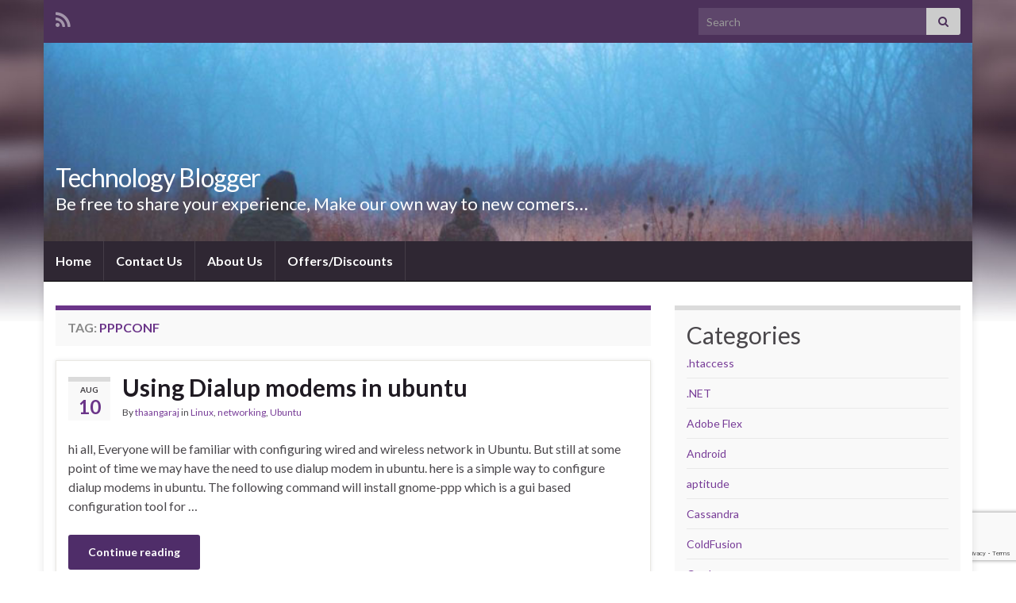

--- FILE ---
content_type: text/html; charset=UTF-8
request_url: https://blog.openshell.in/tag/pppconf/
body_size: 13110
content:
<!DOCTYPE html><!--[if IE 7]>
<html class="ie ie7" lang="en-US" prefix="og: http://ogp.me/ns#">
<![endif]-->
<!--[if IE 8]>
<html class="ie ie8" lang="en-US" prefix="og: http://ogp.me/ns#">
<![endif]-->
<!--[if !(IE 7) & !(IE 8)]><!-->
<html lang="en-US" prefix="og: http://ogp.me/ns#">
<!--<![endif]-->
    <head>
        <meta charset="UTF-8">
        <meta http-equiv="X-UA-Compatible" content="IE=edge">
        <meta name="viewport" content="width=device-width, initial-scale=1">
        <title>pppconf &#8211; Technology Blogger</title>
<meta name='robots' content='max-image-preview:large' />
<link rel="alternate" type="application/rss+xml" title="Technology Blogger &raquo; Feed" href="https://blog.openshell.in/feed/" />
<link rel="alternate" type="application/rss+xml" title="Technology Blogger &raquo; Comments Feed" href="https://blog.openshell.in/comments/feed/" />
<link rel="alternate" type="application/rss+xml" title="Technology Blogger &raquo; pppconf Tag Feed" href="https://blog.openshell.in/tag/pppconf/feed/" />
<script type="text/javascript">
/* <![CDATA[ */
window._wpemojiSettings = {"baseUrl":"https:\/\/s.w.org\/images\/core\/emoji\/15.0.3\/72x72\/","ext":".png","svgUrl":"https:\/\/s.w.org\/images\/core\/emoji\/15.0.3\/svg\/","svgExt":".svg","source":{"concatemoji":"https:\/\/blog.openshell.in\/wp-includes\/js\/wp-emoji-release.min.js?ver=6.5.7"}};
/*! This file is auto-generated */
!function(i,n){var o,s,e;function c(e){try{var t={supportTests:e,timestamp:(new Date).valueOf()};sessionStorage.setItem(o,JSON.stringify(t))}catch(e){}}function p(e,t,n){e.clearRect(0,0,e.canvas.width,e.canvas.height),e.fillText(t,0,0);var t=new Uint32Array(e.getImageData(0,0,e.canvas.width,e.canvas.height).data),r=(e.clearRect(0,0,e.canvas.width,e.canvas.height),e.fillText(n,0,0),new Uint32Array(e.getImageData(0,0,e.canvas.width,e.canvas.height).data));return t.every(function(e,t){return e===r[t]})}function u(e,t,n){switch(t){case"flag":return n(e,"\ud83c\udff3\ufe0f\u200d\u26a7\ufe0f","\ud83c\udff3\ufe0f\u200b\u26a7\ufe0f")?!1:!n(e,"\ud83c\uddfa\ud83c\uddf3","\ud83c\uddfa\u200b\ud83c\uddf3")&&!n(e,"\ud83c\udff4\udb40\udc67\udb40\udc62\udb40\udc65\udb40\udc6e\udb40\udc67\udb40\udc7f","\ud83c\udff4\u200b\udb40\udc67\u200b\udb40\udc62\u200b\udb40\udc65\u200b\udb40\udc6e\u200b\udb40\udc67\u200b\udb40\udc7f");case"emoji":return!n(e,"\ud83d\udc26\u200d\u2b1b","\ud83d\udc26\u200b\u2b1b")}return!1}function f(e,t,n){var r="undefined"!=typeof WorkerGlobalScope&&self instanceof WorkerGlobalScope?new OffscreenCanvas(300,150):i.createElement("canvas"),a=r.getContext("2d",{willReadFrequently:!0}),o=(a.textBaseline="top",a.font="600 32px Arial",{});return e.forEach(function(e){o[e]=t(a,e,n)}),o}function t(e){var t=i.createElement("script");t.src=e,t.defer=!0,i.head.appendChild(t)}"undefined"!=typeof Promise&&(o="wpEmojiSettingsSupports",s=["flag","emoji"],n.supports={everything:!0,everythingExceptFlag:!0},e=new Promise(function(e){i.addEventListener("DOMContentLoaded",e,{once:!0})}),new Promise(function(t){var n=function(){try{var e=JSON.parse(sessionStorage.getItem(o));if("object"==typeof e&&"number"==typeof e.timestamp&&(new Date).valueOf()<e.timestamp+604800&&"object"==typeof e.supportTests)return e.supportTests}catch(e){}return null}();if(!n){if("undefined"!=typeof Worker&&"undefined"!=typeof OffscreenCanvas&&"undefined"!=typeof URL&&URL.createObjectURL&&"undefined"!=typeof Blob)try{var e="postMessage("+f.toString()+"("+[JSON.stringify(s),u.toString(),p.toString()].join(",")+"));",r=new Blob([e],{type:"text/javascript"}),a=new Worker(URL.createObjectURL(r),{name:"wpTestEmojiSupports"});return void(a.onmessage=function(e){c(n=e.data),a.terminate(),t(n)})}catch(e){}c(n=f(s,u,p))}t(n)}).then(function(e){for(var t in e)n.supports[t]=e[t],n.supports.everything=n.supports.everything&&n.supports[t],"flag"!==t&&(n.supports.everythingExceptFlag=n.supports.everythingExceptFlag&&n.supports[t]);n.supports.everythingExceptFlag=n.supports.everythingExceptFlag&&!n.supports.flag,n.DOMReady=!1,n.readyCallback=function(){n.DOMReady=!0}}).then(function(){return e}).then(function(){var e;n.supports.everything||(n.readyCallback(),(e=n.source||{}).concatemoji?t(e.concatemoji):e.wpemoji&&e.twemoji&&(t(e.twemoji),t(e.wpemoji)))}))}((window,document),window._wpemojiSettings);
/* ]]> */
</script>

<style id='wp-emoji-styles-inline-css' type='text/css'>

	img.wp-smiley, img.emoji {
		display: inline !important;
		border: none !important;
		box-shadow: none !important;
		height: 1em !important;
		width: 1em !important;
		margin: 0 0.07em !important;
		vertical-align: -0.1em !important;
		background: none !important;
		padding: 0 !important;
	}
</style>
<link rel='stylesheet' id='wp-block-library-css' href='https://blog.openshell.in/wp-includes/css/dist/block-library/style.min.css?ver=6.5.7' type='text/css' media='all' />
<style id='classic-theme-styles-inline-css' type='text/css'>
/*! This file is auto-generated */
.wp-block-button__link{color:#fff;background-color:#32373c;border-radius:9999px;box-shadow:none;text-decoration:none;padding:calc(.667em + 2px) calc(1.333em + 2px);font-size:1.125em}.wp-block-file__button{background:#32373c;color:#fff;text-decoration:none}
</style>
<style id='global-styles-inline-css' type='text/css'>
body{--wp--preset--color--black: #000000;--wp--preset--color--cyan-bluish-gray: #abb8c3;--wp--preset--color--white: #ffffff;--wp--preset--color--pale-pink: #f78da7;--wp--preset--color--vivid-red: #cf2e2e;--wp--preset--color--luminous-vivid-orange: #ff6900;--wp--preset--color--luminous-vivid-amber: #fcb900;--wp--preset--color--light-green-cyan: #7bdcb5;--wp--preset--color--vivid-green-cyan: #00d084;--wp--preset--color--pale-cyan-blue: #8ed1fc;--wp--preset--color--vivid-cyan-blue: #0693e3;--wp--preset--color--vivid-purple: #9b51e0;--wp--preset--gradient--vivid-cyan-blue-to-vivid-purple: linear-gradient(135deg,rgba(6,147,227,1) 0%,rgb(155,81,224) 100%);--wp--preset--gradient--light-green-cyan-to-vivid-green-cyan: linear-gradient(135deg,rgb(122,220,180) 0%,rgb(0,208,130) 100%);--wp--preset--gradient--luminous-vivid-amber-to-luminous-vivid-orange: linear-gradient(135deg,rgba(252,185,0,1) 0%,rgba(255,105,0,1) 100%);--wp--preset--gradient--luminous-vivid-orange-to-vivid-red: linear-gradient(135deg,rgba(255,105,0,1) 0%,rgb(207,46,46) 100%);--wp--preset--gradient--very-light-gray-to-cyan-bluish-gray: linear-gradient(135deg,rgb(238,238,238) 0%,rgb(169,184,195) 100%);--wp--preset--gradient--cool-to-warm-spectrum: linear-gradient(135deg,rgb(74,234,220) 0%,rgb(151,120,209) 20%,rgb(207,42,186) 40%,rgb(238,44,130) 60%,rgb(251,105,98) 80%,rgb(254,248,76) 100%);--wp--preset--gradient--blush-light-purple: linear-gradient(135deg,rgb(255,206,236) 0%,rgb(152,150,240) 100%);--wp--preset--gradient--blush-bordeaux: linear-gradient(135deg,rgb(254,205,165) 0%,rgb(254,45,45) 50%,rgb(107,0,62) 100%);--wp--preset--gradient--luminous-dusk: linear-gradient(135deg,rgb(255,203,112) 0%,rgb(199,81,192) 50%,rgb(65,88,208) 100%);--wp--preset--gradient--pale-ocean: linear-gradient(135deg,rgb(255,245,203) 0%,rgb(182,227,212) 50%,rgb(51,167,181) 100%);--wp--preset--gradient--electric-grass: linear-gradient(135deg,rgb(202,248,128) 0%,rgb(113,206,126) 100%);--wp--preset--gradient--midnight: linear-gradient(135deg,rgb(2,3,129) 0%,rgb(40,116,252) 100%);--wp--preset--font-size--small: 14px;--wp--preset--font-size--medium: 20px;--wp--preset--font-size--large: 20px;--wp--preset--font-size--x-large: 42px;--wp--preset--font-size--tiny: 10px;--wp--preset--font-size--regular: 16px;--wp--preset--font-size--larger: 26px;--wp--preset--spacing--20: 0.44rem;--wp--preset--spacing--30: 0.67rem;--wp--preset--spacing--40: 1rem;--wp--preset--spacing--50: 1.5rem;--wp--preset--spacing--60: 2.25rem;--wp--preset--spacing--70: 3.38rem;--wp--preset--spacing--80: 5.06rem;--wp--preset--shadow--natural: 6px 6px 9px rgba(0, 0, 0, 0.2);--wp--preset--shadow--deep: 12px 12px 50px rgba(0, 0, 0, 0.4);--wp--preset--shadow--sharp: 6px 6px 0px rgba(0, 0, 0, 0.2);--wp--preset--shadow--outlined: 6px 6px 0px -3px rgba(255, 255, 255, 1), 6px 6px rgba(0, 0, 0, 1);--wp--preset--shadow--crisp: 6px 6px 0px rgba(0, 0, 0, 1);}:where(.is-layout-flex){gap: 0.5em;}:where(.is-layout-grid){gap: 0.5em;}body .is-layout-flex{display: flex;}body .is-layout-flex{flex-wrap: wrap;align-items: center;}body .is-layout-flex > *{margin: 0;}body .is-layout-grid{display: grid;}body .is-layout-grid > *{margin: 0;}:where(.wp-block-columns.is-layout-flex){gap: 2em;}:where(.wp-block-columns.is-layout-grid){gap: 2em;}:where(.wp-block-post-template.is-layout-flex){gap: 1.25em;}:where(.wp-block-post-template.is-layout-grid){gap: 1.25em;}.has-black-color{color: var(--wp--preset--color--black) !important;}.has-cyan-bluish-gray-color{color: var(--wp--preset--color--cyan-bluish-gray) !important;}.has-white-color{color: var(--wp--preset--color--white) !important;}.has-pale-pink-color{color: var(--wp--preset--color--pale-pink) !important;}.has-vivid-red-color{color: var(--wp--preset--color--vivid-red) !important;}.has-luminous-vivid-orange-color{color: var(--wp--preset--color--luminous-vivid-orange) !important;}.has-luminous-vivid-amber-color{color: var(--wp--preset--color--luminous-vivid-amber) !important;}.has-light-green-cyan-color{color: var(--wp--preset--color--light-green-cyan) !important;}.has-vivid-green-cyan-color{color: var(--wp--preset--color--vivid-green-cyan) !important;}.has-pale-cyan-blue-color{color: var(--wp--preset--color--pale-cyan-blue) !important;}.has-vivid-cyan-blue-color{color: var(--wp--preset--color--vivid-cyan-blue) !important;}.has-vivid-purple-color{color: var(--wp--preset--color--vivid-purple) !important;}.has-black-background-color{background-color: var(--wp--preset--color--black) !important;}.has-cyan-bluish-gray-background-color{background-color: var(--wp--preset--color--cyan-bluish-gray) !important;}.has-white-background-color{background-color: var(--wp--preset--color--white) !important;}.has-pale-pink-background-color{background-color: var(--wp--preset--color--pale-pink) !important;}.has-vivid-red-background-color{background-color: var(--wp--preset--color--vivid-red) !important;}.has-luminous-vivid-orange-background-color{background-color: var(--wp--preset--color--luminous-vivid-orange) !important;}.has-luminous-vivid-amber-background-color{background-color: var(--wp--preset--color--luminous-vivid-amber) !important;}.has-light-green-cyan-background-color{background-color: var(--wp--preset--color--light-green-cyan) !important;}.has-vivid-green-cyan-background-color{background-color: var(--wp--preset--color--vivid-green-cyan) !important;}.has-pale-cyan-blue-background-color{background-color: var(--wp--preset--color--pale-cyan-blue) !important;}.has-vivid-cyan-blue-background-color{background-color: var(--wp--preset--color--vivid-cyan-blue) !important;}.has-vivid-purple-background-color{background-color: var(--wp--preset--color--vivid-purple) !important;}.has-black-border-color{border-color: var(--wp--preset--color--black) !important;}.has-cyan-bluish-gray-border-color{border-color: var(--wp--preset--color--cyan-bluish-gray) !important;}.has-white-border-color{border-color: var(--wp--preset--color--white) !important;}.has-pale-pink-border-color{border-color: var(--wp--preset--color--pale-pink) !important;}.has-vivid-red-border-color{border-color: var(--wp--preset--color--vivid-red) !important;}.has-luminous-vivid-orange-border-color{border-color: var(--wp--preset--color--luminous-vivid-orange) !important;}.has-luminous-vivid-amber-border-color{border-color: var(--wp--preset--color--luminous-vivid-amber) !important;}.has-light-green-cyan-border-color{border-color: var(--wp--preset--color--light-green-cyan) !important;}.has-vivid-green-cyan-border-color{border-color: var(--wp--preset--color--vivid-green-cyan) !important;}.has-pale-cyan-blue-border-color{border-color: var(--wp--preset--color--pale-cyan-blue) !important;}.has-vivid-cyan-blue-border-color{border-color: var(--wp--preset--color--vivid-cyan-blue) !important;}.has-vivid-purple-border-color{border-color: var(--wp--preset--color--vivid-purple) !important;}.has-vivid-cyan-blue-to-vivid-purple-gradient-background{background: var(--wp--preset--gradient--vivid-cyan-blue-to-vivid-purple) !important;}.has-light-green-cyan-to-vivid-green-cyan-gradient-background{background: var(--wp--preset--gradient--light-green-cyan-to-vivid-green-cyan) !important;}.has-luminous-vivid-amber-to-luminous-vivid-orange-gradient-background{background: var(--wp--preset--gradient--luminous-vivid-amber-to-luminous-vivid-orange) !important;}.has-luminous-vivid-orange-to-vivid-red-gradient-background{background: var(--wp--preset--gradient--luminous-vivid-orange-to-vivid-red) !important;}.has-very-light-gray-to-cyan-bluish-gray-gradient-background{background: var(--wp--preset--gradient--very-light-gray-to-cyan-bluish-gray) !important;}.has-cool-to-warm-spectrum-gradient-background{background: var(--wp--preset--gradient--cool-to-warm-spectrum) !important;}.has-blush-light-purple-gradient-background{background: var(--wp--preset--gradient--blush-light-purple) !important;}.has-blush-bordeaux-gradient-background{background: var(--wp--preset--gradient--blush-bordeaux) !important;}.has-luminous-dusk-gradient-background{background: var(--wp--preset--gradient--luminous-dusk) !important;}.has-pale-ocean-gradient-background{background: var(--wp--preset--gradient--pale-ocean) !important;}.has-electric-grass-gradient-background{background: var(--wp--preset--gradient--electric-grass) !important;}.has-midnight-gradient-background{background: var(--wp--preset--gradient--midnight) !important;}.has-small-font-size{font-size: var(--wp--preset--font-size--small) !important;}.has-medium-font-size{font-size: var(--wp--preset--font-size--medium) !important;}.has-large-font-size{font-size: var(--wp--preset--font-size--large) !important;}.has-x-large-font-size{font-size: var(--wp--preset--font-size--x-large) !important;}
.wp-block-navigation a:where(:not(.wp-element-button)){color: inherit;}
:where(.wp-block-post-template.is-layout-flex){gap: 1.25em;}:where(.wp-block-post-template.is-layout-grid){gap: 1.25em;}
:where(.wp-block-columns.is-layout-flex){gap: 2em;}:where(.wp-block-columns.is-layout-grid){gap: 2em;}
.wp-block-pullquote{font-size: 1.5em;line-height: 1.6;}
</style>
<link rel='stylesheet' id='contact-form-7-css' href='https://blog.openshell.in/wp-content/plugins/contact-form-7/includes/css/styles.css?ver=5.9.3' type='text/css' media='all' />
<link rel='stylesheet' id='bootstrap-css' href='https://blog.openshell.in/wp-content/themes/graphene/bootstrap/css/bootstrap.min.css?ver=6.5.7' type='text/css' media='all' />
<link rel='stylesheet' id='font-awesome-css' href='https://blog.openshell.in/wp-content/themes/graphene/fonts/font-awesome/css/font-awesome.min.css?ver=6.5.7' type='text/css' media='all' />
<link rel='stylesheet' id='graphene-css' href='https://blog.openshell.in/wp-content/themes/graphene/style.css?ver=2.9.4' type='text/css' media='screen' />
<link rel='stylesheet' id='graphene-responsive-css' href='https://blog.openshell.in/wp-content/themes/graphene/responsive.css?ver=2.9.4' type='text/css' media='all' />
<link rel='stylesheet' id='graphene-blocks-css' href='https://blog.openshell.in/wp-content/themes/graphene/blocks.css?ver=2.9.4' type='text/css' media='all' />
<script type="text/javascript" src="https://blog.openshell.in/wp-includes/js/jquery/jquery.min.js?ver=3.7.1" id="jquery-core-js"></script>
<script type="text/javascript" src="https://blog.openshell.in/wp-includes/js/jquery/jquery-migrate.min.js?ver=3.4.1" id="jquery-migrate-js"></script>
<script type="text/javascript" src="https://blog.openshell.in/wp-content/themes/graphene/bootstrap/js/bootstrap.min.js?ver=2.9.4" id="bootstrap-js"></script>
<script type="text/javascript" src="https://blog.openshell.in/wp-content/themes/graphene/js/bootstrap-hover-dropdown/bootstrap-hover-dropdown.min.js?ver=2.9.4" id="bootstrap-hover-dropdown-js"></script>
<script type="text/javascript" src="https://blog.openshell.in/wp-content/themes/graphene/js/bootstrap-submenu/bootstrap-submenu.min.js?ver=2.9.4" id="bootstrap-submenu-js"></script>
<script type="text/javascript" src="https://blog.openshell.in/wp-content/themes/graphene/js/jquery.infinitescroll.min.js?ver=2.9.4" id="infinite-scroll-js"></script>
<script type="text/javascript" id="graphene-js-extra">
/* <![CDATA[ */
var grapheneJS = {"siteurl":"https:\/\/blog.openshell.in","ajaxurl":"https:\/\/blog.openshell.in\/wp-admin\/admin-ajax.php","templateUrl":"https:\/\/blog.openshell.in\/wp-content\/themes\/graphene","isSingular":"","enableStickyMenu":"","shouldShowComments":"1","commentsOrder":"newest","sliderDisable":"","sliderInterval":"7000","infScrollBtnLbl":"Load more","infScrollOn":"","infScrollCommentsOn":"","totalPosts":"1","postsPerPage":"10","isPageNavi":"","infScrollMsgText":"Fetching window.grapheneInfScrollItemsPerPage of window.grapheneInfScrollItemsLeft items left ...","infScrollMsgTextPlural":"Fetching window.grapheneInfScrollItemsPerPage of window.grapheneInfScrollItemsLeft items left ...","infScrollFinishedText":"All loaded!","commentsPerPage":"50","totalComments":"0","infScrollCommentsMsg":"Fetching window.grapheneInfScrollCommentsPerPage of window.grapheneInfScrollCommentsLeft comments left ...","infScrollCommentsMsgPlural":"Fetching window.grapheneInfScrollCommentsPerPage of window.grapheneInfScrollCommentsLeft comments left ...","infScrollCommentsFinishedMsg":"All comments loaded!","disableLiveSearch":"1","txtNoResult":"No result found.","isMasonry":""};
/* ]]> */
</script>
<script type="text/javascript" src="https://blog.openshell.in/wp-content/themes/graphene/js/graphene.js?ver=2.9.4" id="graphene-js"></script>
<link rel="https://api.w.org/" href="https://blog.openshell.in/wp-json/" /><link rel="alternate" type="application/json" href="https://blog.openshell.in/wp-json/wp/v2/tags/455" /><link rel="EditURI" type="application/rsd+xml" title="RSD" href="https://blog.openshell.in/xmlrpc.php?rsd" />
<meta name="generator" content="WordPress 6.5.7" />
		<script>
		   WebFontConfig = {
		      google: { 
		      	families: ["Lato:400,400i,700,700i&display=swap"]		      }
		   };

		   (function(d) {
		      var wf = d.createElement('script'), s = d.scripts[0];
		      wf.src = 'https://ajax.googleapis.com/ajax/libs/webfont/1.6.26/webfont.js';
		      wf.async = true;
		      s.parentNode.insertBefore(wf, s);
		   })(document);
		</script>
	<style type="text/css">
.carousel, .carousel .item{height:400px}@media (max-width: 991px) {.carousel, .carousel .item{height:250px}}
</style>
<style type="text/css" id="custom-background-css">
body.custom-background { background-image: url("https://blog.openshell.in/wp-content/themes/graphene/images/bg.jpg"); background-position: center top; background-size: contain; background-repeat: no-repeat; background-attachment: scroll; }
</style>
	<link rel="icon" href="https://blog.openshell.in/wp-content/uploads/2023/11/cropped-favicon-32x32.gif" sizes="32x32" />
<link rel="icon" href="https://blog.openshell.in/wp-content/uploads/2023/11/cropped-favicon-192x192.gif" sizes="192x192" />
<link rel="apple-touch-icon" href="https://blog.openshell.in/wp-content/uploads/2023/11/cropped-favicon-180x180.gif" />
<meta name="msapplication-TileImage" content="https://blog.openshell.in/wp-content/uploads/2023/11/cropped-favicon-270x270.gif" />
    <!-- BEGIN Google Analytics script -->
    	<!-- Google tag (gtag.js) -->
<script async src="https://www.googletagmanager.com/gtag/js?id=UA-11275309-4"></script>
<script>
  window.dataLayer = window.dataLayer || [];
  function gtag(){dataLayer.push(arguments);}
  gtag('js', new Date());

  gtag('config', 'UA-11275309-4');
</script>
    <!-- END Google Analytics script -->
        </head>
    <body class="archive tag tag-pppconf tag-455 custom-background wp-embed-responsive layout-boxed two_col_left two-columns have-secondary-menu">
        
        <div class="container boxed-wrapper">
            
                            <div id="top-bar" class="row clearfix top-bar ">
                    
                                                    
                            <div class="col-md-12 top-bar-items">
                                
                                                                                                    	<ul class="social-profiles">
							
			            <li class="social-profile social-profile-rss">
			            	<a href="https://blog.openshell.in/feed/" title="Subscribe to Technology Blogger&#039;s RSS feed" id="social-id-1" class="mysocial social-rss">
			            				                            <i class="fa fa-rss"></i>
		                        			            	</a>
			            </li>
		            
		    	    </ul>
                                    
                                                                    <button type="button" class="search-toggle navbar-toggle collapsed" data-toggle="collapse" data-target="#top_search">
                                        <span class="sr-only">Toggle search form</span>
                                        <i class="fa fa-search-plus"></i>
                                    </button>

                                    <div id="top_search" class="top-search-form">
                                        <form class="searchform" method="get" action="https://blog.openshell.in">
	<div class="input-group">
		<div class="form-group live-search-input">
			<label for="s" class="screen-reader-text">Search for:</label>
		    <input type="text" id="s" name="s" class="form-control" placeholder="Search">
		    		</div>
	    <span class="input-group-btn">
	    	<button class="btn btn-default" type="submit"><i class="fa fa-search"></i></button>
	    </span>
    </div>
    </form>                                                                            </div>
                                
                                                            </div>

                        
                                    </div>
            

            <div id="header" class="row">

                <img src="https://blog.openshell.in/wp-content/themes/graphene/images/headers/forest.jpg" alt="Technology Blogger" title="Technology Blogger" width="960" height="205" />                
                                                                </div>


                        <nav class="navbar row navbar-inverse">

                <div class="navbar-header align-left">
                		                    <button type="button" class="navbar-toggle collapsed" data-toggle="collapse" data-target="#header-menu-wrap, #secondary-menu-wrap">
	                        <span class="sr-only">Toggle navigation</span>
	                        <span class="icon-bar"></span>
	                        <span class="icon-bar"></span>
	                        <span class="icon-bar"></span>
	                    </button>
                	                    
                    
                                            <p class="header_title">
                            <a href="https://blog.openshell.in" title="Go back to the front page">                                Technology Blogger                            </a>                        </p>
                    
                                                    <p class="header_desc">Be free to share your experience, Make our own way to new comers…</p>
                                            
                                    </div>

                                    <div class="collapse navbar-collapse" id="header-menu-wrap">

            			<ul id="header-menu" class="nav navbar-nav flip"><li id="menu-item-2186" class="menu-item menu-item-type-custom menu-item-object-custom menu-item-home menu-item-2186"><a href="https://blog.openshell.in/">Home</a></li>
<li id="menu-item-2178" class="menu-item menu-item-type-post_type menu-item-object-page menu-item-2178"><a href="https://blog.openshell.in/contact-us/">Contact Us</a></li>
<li id="menu-item-2179" class="menu-item menu-item-type-post_type menu-item-object-page menu-item-2179"><a href="https://blog.openshell.in/about/">About Us</a></li>
<li id="menu-item-2194" class="menu-item menu-item-type-post_type menu-item-object-page menu-item-2194"><a href="https://blog.openshell.in/offers-discounts/">Offers/Discounts</a></li>
</ul>                        
            			                        
                                            </div>
                
                                    <div id="secondary-menu-wrap" class="collapse navbar-collapse">
                                                                                            </div>
                                    
                            </nav>

            
            <div id="content" class="clearfix hfeed row">
                
                    
                                        
                    <div id="content-main" class="clearfix content-main col-md-8">
                    
    <h1 class="page-title archive-title">
        Tag: <span>pppconf</span>    </h1>
    
        
    <div class="entries-wrapper">
    
                

<div id="post-1225" class="clearfix post post-1225 type-post status-publish format-standard hentry category-linux category-networking category-ubuntu tag-dialup-connection tag-gnome-ppp tag-modem tag-pppconf tag-ubuntu-dialup tag-wvdial item-wrap">
		
	<div class="entry clearfix">
    
    			    	<div class="post-date date alpha ">
            <p class="default_date">
            	<span class="month">Aug</span>
                <span class="day">10</span>
                            </p>
                    </div>
            
		        <h2 class="post-title entry-title">
			<a href="https://blog.openshell.in/2011/08/using-dialup-modems-in-ubuntu/" rel="bookmark" title="Permalink to Using Dialup modems in ubuntu">
				Using Dialup modems in ubuntu            </a>
			        </h2>
		
					    <ul class="post-meta entry-meta clearfix">
	    		        <li class="byline">
	        	By <span class="author"><a href="https://blog.openshell.in/author/thaangaraj/" rel="author">thaangaraj</a></span><span class="entry-cat"> in <span class="terms"><a class="term term-category term-25" href="https://blog.openshell.in/category/linux/">Linux</a>, <a class="term term-category term-34" href="https://blog.openshell.in/category/networking/">networking</a>, <a class="term term-category term-43" href="https://blog.openshell.in/category/ubuntu/">Ubuntu</a></span></span>	        </li>
	        	        <li class="print-date">
	        	<p class="printonly"><em>August 10, 2011</em></p>	        </li>
	        	    </ul>
    		
				<div class="entry-content clearfix">
			
													
			
                				                
								<p>hi all, Everyone will be familiar with configuring wired and wireless network in Ubuntu. But still at some point of time we may have the need to use dialup modem in ubuntu. here is a simple way to configure dialup modems in ubuntu. The following command will install gnome-ppp which is a gui based configuration tool for &hellip; </p>
<p><a class="more-link btn" href="https://blog.openshell.in/2011/08/using-dialup-modems-in-ubuntu/">Continue reading</a></p>

						
						
						
		</div>
		
			    <ul class="entry-footer">
	    		        <li class="post-tags col-sm-8"><i class="fa fa-tags" title="Tags"></i> <span class="terms"><a class="term term-tagpost_tag term-164" href="https://blog.openshell.in/tag/dialup-connection/">dialup connection</a>, <a class="term term-tagpost_tag term-242" href="https://blog.openshell.in/tag/gnome-ppp/">gnome-ppp</a>, <a class="term term-tagpost_tag term-353" href="https://blog.openshell.in/tag/modem/">modem</a>, <a class="term term-tagpost_tag term-455" href="https://blog.openshell.in/tag/pppconf/">pppconf</a>, <a class="term term-tagpost_tag term-583" href="https://blog.openshell.in/tag/ubuntu-dialup/">ubuntu dialup</a>, <a class="term term-tagpost_tag term-614" href="https://blog.openshell.in/tag/wvdial/">wvdial</a></span></li>
	        	        <li class="comment-link col-sm-4"><i class="fa fa-comments"></i> <a href="https://blog.openshell.in/2011/08/using-dialup-modems-in-ubuntu/#respond">Leave comment</a></li>
	        	    </ul>
    	</div>
</div>

 <p class="printonly"><span class="printonly url"><strong>Permanent link to this article: </strong><span>https://blog.openshell.in/2011/08/using-dialup-modems-in-ubuntu/</span></span></p>
            <div class="post adsense_single clearfix" id="adsense-ad-1">
                <script async src="https://pagead2.googlesyndication.com/pagead/js/adsbygoogle.js?client=ca-pub-9561843987739300"
     crossorigin="anonymous"></script>
<!-- Horizontal_ads1 -->
<ins class="adsbygoogle"
     style="display:block"
     data-ad-client="ca-pub-9561843987739300"
     data-ad-slot="9793028292"
     data-ad-format="auto"
     data-full-width-responsive="true"></ins>
<script>
     (adsbygoogle = window.adsbygoogle || []).push({});
</script>            </div>
            		
    </div>
    
    
  

                </div><!-- #content-main -->
        
            
<div id="sidebar1" class="sidebar sidebar-right widget-area col-md-4">

	
    <div id="block-6" class="sidebar-wrap widget_block">
<div class="wp-block-group"><div class="wp-block-group__inner-container is-layout-flow wp-block-group-is-layout-flow">
<h2 class="wp-block-heading">Categories</h2>


<ul class="wp-block-categories-list wp-block-categories">	<li class="cat-item cat-item-2"><a href="https://blog.openshell.in/category/htaccess/">.htaccess</a>
</li>
	<li class="cat-item cat-item-3"><a href="https://blog.openshell.in/category/dot-net/">.NET</a>
</li>
	<li class="cat-item cat-item-4"><a href="https://blog.openshell.in/category/adobe-flex/">Adobe Flex</a>
</li>
	<li class="cat-item cat-item-5"><a href="https://blog.openshell.in/category/android/">Android</a>
</li>
	<li class="cat-item cat-item-6"><a href="https://blog.openshell.in/category/aptitude/">aptitude</a>
</li>
	<li class="cat-item cat-item-7"><a href="https://blog.openshell.in/category/cassandra/">Cassandra</a>
</li>
	<li class="cat-item cat-item-8"><a href="https://blog.openshell.in/category/coldfusion/">ColdFusion</a>
</li>
	<li class="cat-item cat-item-9"><a href="https://blog.openshell.in/category/cordova-2/">Cordova</a>
</li>
	<li class="cat-item cat-item-10"><a href="https://blog.openshell.in/category/css/">CSS</a>
</li>
	<li class="cat-item cat-item-11"><a href="https://blog.openshell.in/category/data-security/">Data Security</a>
</li>
	<li class="cat-item cat-item-49"><a href="https://blog.openshell.in/category/python/django/">Django</a>
</li>
	<li class="cat-item cat-item-12"><a href="https://blog.openshell.in/category/extjs/">Ext Js</a>
</li>
	<li class="cat-item cat-item-13"><a href="https://blog.openshell.in/category/firefox/">Firefox</a>
</li>
	<li class="cat-item cat-item-14"><a href="https://blog.openshell.in/category/firefox-add-ons/">Firefox Add-ons</a>
</li>
	<li class="cat-item cat-item-15"><a href="https://blog.openshell.in/category/free-os/">Free OS</a>
</li>
	<li class="cat-item cat-item-50"><a href="https://blog.openshell.in/category/hardware/gadgets/">Gadgets</a>
</li>
	<li class="cat-item cat-item-16"><a href="https://blog.openshell.in/category/general/">General</a>
</li>
	<li class="cat-item cat-item-17"><a href="https://blog.openshell.in/category/hadoop/">Hadoop</a>
</li>
	<li class="cat-item cat-item-18"><a href="https://blog.openshell.in/category/hardware/">Hardware</a>
</li>
	<li class="cat-item cat-item-19"><a href="https://blog.openshell.in/category/hive/">Hive</a>
</li>
	<li class="cat-item cat-item-20"><a href="https://blog.openshell.in/category/html/">HTML</a>
</li>
	<li class="cat-item cat-item-21"><a href="https://blog.openshell.in/category/ibm-db2/">IBM DB2</a>
</li>
	<li class="cat-item cat-item-51"><a href="https://blog.openshell.in/category/java-7/j2ee/">J2EE</a>
</li>
	<li class="cat-item cat-item-52"><a href="https://blog.openshell.in/category/java-7/j2se/">J2SE</a>
</li>
	<li class="cat-item cat-item-22"><a href="https://blog.openshell.in/category/java-7/">Java</a>
</li>
	<li class="cat-item cat-item-23"><a href="https://blog.openshell.in/category/js/">JavaScript</a>
</li>
	<li class="cat-item cat-item-54"><a href="https://blog.openshell.in/category/java-7/j2se/jdbc-j2se/">JDBC</a>
</li>
	<li class="cat-item cat-item-24"><a href="https://blog.openshell.in/category/jquery/">jQuery</a>
</li>
	<li class="cat-item cat-item-55"><a href="https://blog.openshell.in/category/java-7/j2ee/jsp-j2ee/">JSP</a>
</li>
	<li class="cat-item cat-item-25"><a href="https://blog.openshell.in/category/linux/">Linux</a>
</li>
	<li class="cat-item cat-item-26"><a href="https://blog.openshell.in/category/aptitude/maths/">Maths</a>
</li>
	<li class="cat-item cat-item-27"><a href="https://blog.openshell.in/category/excel/">Microsoft Excel</a>
</li>
	<li class="cat-item cat-item-28"><a href="https://blog.openshell.in/category/microsoft-office/">Microsoft Office</a>
</li>
	<li class="cat-item cat-item-30"><a href="https://blog.openshell.in/category/mobile/">Mobile</a>
</li>
	<li class="cat-item cat-item-31"><a href="https://blog.openshell.in/category/mongodb/">MongoDB</a>
</li>
	<li class="cat-item cat-item-32"><a href="https://blog.openshell.in/category/ms-sql/">MS SQL</a>
</li>
	<li class="cat-item cat-item-33"><a href="https://blog.openshell.in/category/mysql-2/">MySQL</a>
</li>
	<li class="cat-item cat-item-34"><a href="https://blog.openshell.in/category/networking/">networking</a>
</li>
	<li class="cat-item cat-item-35"><a href="https://blog.openshell.in/category/nosql/">NoSQL</a>
</li>
	<li class="cat-item cat-item-36"><a href="https://blog.openshell.in/category/openshell/">Openshell</a>
</li>
	<li class="cat-item cat-item-56"><a href="https://blog.openshell.in/category/php/pear-php/">pear php</a>
</li>
	<li class="cat-item cat-item-37"><a href="https://blog.openshell.in/category/php/">PHP</a>
</li>
	<li class="cat-item cat-item-38"><a href="https://blog.openshell.in/category/python/">Python</a>
</li>
	<li class="cat-item cat-item-39"><a href="https://blog.openshell.in/category/ibm-rational/">Rational Software</a>
</li>
	<li class="cat-item cat-item-40"><a href="https://blog.openshell.in/category/ror/">Ruby On Rails</a>
</li>
	<li class="cat-item cat-item-41"><a href="https://blog.openshell.in/category/sap/">SAP</a>
</li>
	<li class="cat-item cat-item-42"><a href="https://blog.openshell.in/category/spring/">Spring</a>
</li>
	<li class="cat-item cat-item-57"><a href="https://blog.openshell.in/category/java-7/j2ee/struts-j2ee/">Struts</a>
</li>
	<li class="cat-item cat-item-58"><a href="https://blog.openshell.in/category/java-7/j2ee/tomcat-servlet-container/">Tomcat</a>
</li>
	<li class="cat-item cat-item-43"><a href="https://blog.openshell.in/category/ubuntu/">Ubuntu</a>
</li>
	<li class="cat-item cat-item-1"><a href="https://blog.openshell.in/category/uncategorized/">Uncategorized</a>
</li>
	<li class="cat-item cat-item-44"><a href="https://blog.openshell.in/category/webservice/">WebService</a>
</li>
	<li class="cat-item cat-item-45"><a href="https://blog.openshell.in/category/windows/">Windows</a>
</li>
	<li class="cat-item cat-item-46"><a href="https://blog.openshell.in/category/wireframes/">Wireframes</a>
</li>
	<li class="cat-item cat-item-47"><a href="https://blog.openshell.in/category/xml-2/">XML</a>
</li>
	<li class="cat-item cat-item-48"><a href="https://blog.openshell.in/category/php/yii/">YII</a>
</li>
</ul></div></div>
</div><div id="block-3" class="sidebar-wrap widget_block">
<div class="wp-block-group"><div class="wp-block-group__inner-container is-layout-flow wp-block-group-is-layout-flow"><p class="wp-block-tag-cloud"><a href="https://blog.openshell.in/tag/activerecord/" class="tag-cloud-link tag-link-67 tag-link-position-1" style="font-size: 12.07874015748pt;" aria-label="ActiveRecord (6 items)">ActiveRecord</a>
<a href="https://blog.openshell.in/tag/adobe-flex/" class="tag-cloud-link tag-link-69 tag-link-position-2" style="font-size: 9.3228346456693pt;" aria-label="Adobe Flex (3 items)">Adobe Flex</a>
<a href="https://blog.openshell.in/tag/android-2/" class="tag-cloud-link tag-link-77 tag-link-position-3" style="font-size: 9.3228346456693pt;" aria-label="android (3 items)">android</a>
<a href="https://blog.openshell.in/tag/cassandra-2/" class="tag-cloud-link tag-link-114 tag-link-position-4" style="font-size: 9.3228346456693pt;" aria-label="cassandra (3 items)">cassandra</a>
<a href="https://blog.openshell.in/tag/css/" class="tag-cloud-link tag-link-148 tag-link-position-5" style="font-size: 13.181102362205pt;" aria-label="CSS (8 items)">CSS</a>
<a href="https://blog.openshell.in/tag/css-tricks/" class="tag-cloud-link tag-link-149 tag-link-position-6" style="font-size: 10.425196850394pt;" aria-label="css tricks (4 items)">css tricks</a>
<a href="https://blog.openshell.in/tag/curl/" class="tag-cloud-link tag-link-150 tag-link-position-7" style="font-size: 8pt;" aria-label="cURL (2 items)">cURL</a>
<a href="https://blog.openshell.in/tag/display-error-in-php-application/" class="tag-cloud-link tag-link-170 tag-link-position-8" style="font-size: 8pt;" aria-label="Display error in PHP application (2 items)">Display error in PHP application</a>
<a href="https://blog.openshell.in/tag/essential-firefox-add-ons/" class="tag-cloud-link tag-link-195 tag-link-position-9" style="font-size: 10.425196850394pt;" aria-label="Essential Firefox Add-ons (4 items)">Essential Firefox Add-ons</a>
<a href="https://blog.openshell.in/tag/html/" class="tag-cloud-link tag-link-262 tag-link-position-10" style="font-size: 12.629921259843pt;" aria-label="HTML (7 items)">HTML</a>
<a href="https://blog.openshell.in/tag/ibm-db2/" class="tag-cloud-link tag-link-266 tag-link-position-11" style="font-size: 9.3228346456693pt;" aria-label="IBM DB2 (3 items)">IBM DB2</a>
<a href="https://blog.openshell.in/tag/java/" class="tag-cloud-link tag-link-293 tag-link-position-12" style="font-size: 17.03937007874pt;" aria-label="java (19 items)">java</a>
<a href="https://blog.openshell.in/tag/java7/" class="tag-cloud-link tag-link-298 tag-link-position-13" style="font-size: 9.3228346456693pt;" aria-label="java7 (3 items)">java7</a>
<a href="https://blog.openshell.in/tag/javascript/" class="tag-cloud-link tag-link-299 tag-link-position-14" style="font-size: 12.629921259843pt;" aria-label="javascript (7 items)">javascript</a>
<a href="https://blog.openshell.in/tag/java-swing/" class="tag-cloud-link tag-link-297 tag-link-position-15" style="font-size: 9.3228346456693pt;" aria-label="java swing (3 items)">java swing</a>
<a href="https://blog.openshell.in/tag/jdbc/" class="tag-cloud-link tag-link-301 tag-link-position-16" style="font-size: 8pt;" aria-label="jdbc (2 items)">jdbc</a>
<a href="https://blog.openshell.in/tag/jquery-2/" class="tag-cloud-link tag-link-307 tag-link-position-17" style="font-size: 13.181102362205pt;" aria-label="jquery (8 items)">jquery</a>
<a href="https://blog.openshell.in/tag/linux/" class="tag-cloud-link tag-link-322 tag-link-position-18" style="font-size: 12.629921259843pt;" aria-label="Linux (7 items)">Linux</a>
<a href="https://blog.openshell.in/tag/mysql/" class="tag-cloud-link tag-link-368 tag-link-position-19" style="font-size: 17.03937007874pt;" aria-label="MySql (19 items)">MySql</a>
<a href="https://blog.openshell.in/tag/mysql-and-php/" class="tag-cloud-link tag-link-369 tag-link-position-20" style="font-size: 9.3228346456693pt;" aria-label="Mysql and PHP (3 items)">Mysql and PHP</a>
<a href="https://blog.openshell.in/tag/phonegap/" class="tag-cloud-link tag-link-431 tag-link-position-21" style="font-size: 8pt;" aria-label="Phonegap (2 items)">Phonegap</a>
<a href="https://blog.openshell.in/tag/php/" class="tag-cloud-link tag-link-432 tag-link-position-22" style="font-size: 22pt;" aria-label="PHP (55 items)">PHP</a>
<a href="https://blog.openshell.in/tag/php-framework/" class="tag-cloud-link tag-link-436 tag-link-position-23" style="font-size: 8pt;" aria-label="php framework (2 items)">php framework</a>
<a href="https://blog.openshell.in/tag/php-session/" class="tag-cloud-link tag-link-442 tag-link-position-24" style="font-size: 9.3228346456693pt;" aria-label="PHP Session (3 items)">PHP Session</a>
<a href="https://blog.openshell.in/tag/php-soap/" class="tag-cloud-link tag-link-445 tag-link-position-25" style="font-size: 8pt;" aria-label="PHP SOAP (2 items)">PHP SOAP</a>
<a href="https://blog.openshell.in/tag/php-string-function/" class="tag-cloud-link tag-link-446 tag-link-position-26" style="font-size: 9.3228346456693pt;" aria-label="PHP String Function (3 items)">PHP String Function</a>
<a href="https://blog.openshell.in/tag/python/" class="tag-cloud-link tag-link-464 tag-link-position-27" style="font-size: 13.732283464567pt;" aria-label="Python (9 items)">Python</a>
<a href="https://blog.openshell.in/tag/rails/" class="tag-cloud-link tag-link-469 tag-link-position-28" style="font-size: 15.385826771654pt;" aria-label="Rails (13 items)">Rails</a>
<a href="https://blog.openshell.in/tag/ror-2/" class="tag-cloud-link tag-link-499 tag-link-position-29" style="font-size: 17.48031496063pt;" aria-label="ROR (21 items)">ROR</a>
<a href="https://blog.openshell.in/tag/ruby/" class="tag-cloud-link tag-link-504 tag-link-position-30" style="font-size: 14.614173228346pt;" aria-label="Ruby (11 items)">Ruby</a>
<a href="https://blog.openshell.in/tag/ruby-on-rails/" class="tag-cloud-link tag-link-505 tag-link-position-31" style="font-size: 14.944881889764pt;" aria-label="Ruby On Rails (12 items)">Ruby On Rails</a>
<a href="https://blog.openshell.in/tag/sap-2/" class="tag-cloud-link tag-link-511 tag-link-position-32" style="font-size: 12.07874015748pt;" aria-label="sap (6 items)">sap</a>
<a href="https://blog.openshell.in/tag/send-mail/" class="tag-cloud-link tag-link-519 tag-link-position-33" style="font-size: 9.3228346456693pt;" aria-label="Send MAIL (3 items)">Send MAIL</a>
<a href="https://blog.openshell.in/tag/send-mail-from-local-machine/" class="tag-cloud-link tag-link-520 tag-link-position-34" style="font-size: 8pt;" aria-label="send mail from local machine (2 items)">send mail from local machine</a>
<a href="https://blog.openshell.in/tag/send-smtp-mail-using-php/" class="tag-cloud-link tag-link-522 tag-link-position-35" style="font-size: 8pt;" aria-label="Send SMTP Mail using PHP (2 items)">Send SMTP Mail using PHP</a>
<a href="https://blog.openshell.in/tag/serialized-object/" class="tag-cloud-link tag-link-524 tag-link-position-36" style="font-size: 8pt;" aria-label="Serialized Object (2 items)">Serialized Object</a>
<a href="https://blog.openshell.in/tag/soap-client/" class="tag-cloud-link tag-link-538 tag-link-position-37" style="font-size: 8pt;" aria-label="SOAP Client (2 items)">SOAP Client</a>
<a href="https://blog.openshell.in/tag/sql/" class="tag-cloud-link tag-link-546 tag-link-position-38" style="font-size: 8pt;" aria-label="Sql (2 items)">Sql</a>
<a href="https://blog.openshell.in/tag/sql-search-technique/" class="tag-cloud-link tag-link-551 tag-link-position-39" style="font-size: 8pt;" aria-label="SQL Search Technique (2 items)">SQL Search Technique</a>
<a href="https://blog.openshell.in/tag/struts/" class="tag-cloud-link tag-link-562 tag-link-position-40" style="font-size: 8pt;" aria-label="struts (2 items)">struts</a>
<a href="https://blog.openshell.in/tag/tricks/" class="tag-cloud-link tag-link-576 tag-link-position-41" style="font-size: 10.425196850394pt;" aria-label="tricks (4 items)">tricks</a>
<a href="https://blog.openshell.in/tag/ubuntu/" class="tag-cloud-link tag-link-581 tag-link-position-42" style="font-size: 13.181102362205pt;" aria-label="Ubuntu (8 items)">Ubuntu</a>
<a href="https://blog.openshell.in/tag/windows-2/" class="tag-cloud-link tag-link-608 tag-link-position-43" style="font-size: 9.3228346456693pt;" aria-label="windows (3 items)">windows</a>
<a href="https://blog.openshell.in/tag/xml/" class="tag-cloud-link tag-link-616 tag-link-position-44" style="font-size: 9.3228346456693pt;" aria-label="xml (3 items)">xml</a>
<a href="https://blog.openshell.in/tag/yii/" class="tag-cloud-link tag-link-621 tag-link-position-45" style="font-size: 12.629921259843pt;" aria-label="YII (7 items)">YII</a></p>


<h2 class="wp-block-heading">Recent Posts</h2>


<ul class="wp-block-latest-posts__list wp-block-latest-posts"><li><a class="wp-block-latest-posts__post-title" href="https://blog.openshell.in/2015/04/how-to-install-cassandra-on-ubuntu/">How to Install Cassandra on Ubuntu</a></li>
<li><a class="wp-block-latest-posts__post-title" href="https://blog.openshell.in/2015/03/yii-command-tool-not-working/">YII Command tool not working</a></li>
<li><a class="wp-block-latest-posts__post-title" href="https://blog.openshell.in/2014/12/how-to-setup-cordova-on-ubuntu-for-android-app-development/">How to setup Cordova on Ubuntu for Android app development</a></li>
<li><a class="wp-block-latest-posts__post-title" href="https://blog.openshell.in/2014/11/node-js-on-express-framework-installation-with-mysql/">Node.js on Express Framework Installation with mysql(UBUNTU)</a></li>
<li><a class="wp-block-latest-posts__post-title" href="https://blog.openshell.in/2014/11/mysql-error-java-sql-sqlexception-value-0000-00-00-000000-can-not-be-represented-as-java-sql-timestamp-on-coldfusion-11/">MySQL Error, &#8220;java.sql.SQLException: Value &#8216;0000-00-00 00:00:00&#8217; can not be represented as java.sql.Timestamp&#8221; on ColdFusion 11</a></li>
</ul></div></div>
</div><div id="block-11" class="sidebar-wrap widget_block">
<div class="wp-block-group"><div class="wp-block-group__inner-container is-layout-flow wp-block-group-is-layout-flow">
<h2 class="wp-block-heading">Archives</h2>


<ul class="wp-block-archives-list wp-block-archives">	<li><a href='https://blog.openshell.in/2015/04/'>April 2015</a></li>
	<li><a href='https://blog.openshell.in/2015/03/'>March 2015</a></li>
	<li><a href='https://blog.openshell.in/2014/12/'>December 2014</a></li>
	<li><a href='https://blog.openshell.in/2014/11/'>November 2014</a></li>
	<li><a href='https://blog.openshell.in/2014/10/'>October 2014</a></li>
	<li><a href='https://blog.openshell.in/2014/09/'>September 2014</a></li>
	<li><a href='https://blog.openshell.in/2014/08/'>August 2014</a></li>
	<li><a href='https://blog.openshell.in/2014/07/'>July 2014</a></li>
	<li><a href='https://blog.openshell.in/2014/06/'>June 2014</a></li>
	<li><a href='https://blog.openshell.in/2014/05/'>May 2014</a></li>
	<li><a href='https://blog.openshell.in/2014/04/'>April 2014</a></li>
	<li><a href='https://blog.openshell.in/2014/03/'>March 2014</a></li>
	<li><a href='https://blog.openshell.in/2014/01/'>January 2014</a></li>
	<li><a href='https://blog.openshell.in/2013/12/'>December 2013</a></li>
	<li><a href='https://blog.openshell.in/2013/11/'>November 2013</a></li>
	<li><a href='https://blog.openshell.in/2013/10/'>October 2013</a></li>
	<li><a href='https://blog.openshell.in/2013/09/'>September 2013</a></li>
	<li><a href='https://blog.openshell.in/2013/08/'>August 2013</a></li>
	<li><a href='https://blog.openshell.in/2013/07/'>July 2013</a></li>
	<li><a href='https://blog.openshell.in/2013/06/'>June 2013</a></li>
	<li><a href='https://blog.openshell.in/2013/05/'>May 2013</a></li>
	<li><a href='https://blog.openshell.in/2013/04/'>April 2013</a></li>
	<li><a href='https://blog.openshell.in/2013/03/'>March 2013</a></li>
	<li><a href='https://blog.openshell.in/2013/02/'>February 2013</a></li>
	<li><a href='https://blog.openshell.in/2013/01/'>January 2013</a></li>
	<li><a href='https://blog.openshell.in/2012/11/'>November 2012</a></li>
	<li><a href='https://blog.openshell.in/2012/10/'>October 2012</a></li>
	<li><a href='https://blog.openshell.in/2012/09/'>September 2012</a></li>
	<li><a href='https://blog.openshell.in/2012/08/'>August 2012</a></li>
	<li><a href='https://blog.openshell.in/2012/07/'>July 2012</a></li>
	<li><a href='https://blog.openshell.in/2012/04/'>April 2012</a></li>
	<li><a href='https://blog.openshell.in/2012/03/'>March 2012</a></li>
	<li><a href='https://blog.openshell.in/2012/01/'>January 2012</a></li>
	<li><a href='https://blog.openshell.in/2011/10/'>October 2011</a></li>
	<li><a href='https://blog.openshell.in/2011/09/'>September 2011</a></li>
	<li><a href='https://blog.openshell.in/2011/08/'>August 2011</a></li>
	<li><a href='https://blog.openshell.in/2011/07/'>July 2011</a></li>
	<li><a href='https://blog.openshell.in/2011/06/'>June 2011</a></li>
	<li><a href='https://blog.openshell.in/2011/05/'>May 2011</a></li>
	<li><a href='https://blog.openshell.in/2011/04/'>April 2011</a></li>
	<li><a href='https://blog.openshell.in/2011/03/'>March 2011</a></li>
	<li><a href='https://blog.openshell.in/2011/02/'>February 2011</a></li>
	<li><a href='https://blog.openshell.in/2011/01/'>January 2011</a></li>
	<li><a href='https://blog.openshell.in/2010/12/'>December 2010</a></li>
	<li><a href='https://blog.openshell.in/2010/11/'>November 2010</a></li>
</ul></div></div>
</div>    
        
    
</div><!-- #sidebar1 -->        
        
    </div><!-- #content -->




<div id="footer" class="row default-footer">
    
        
            
            <div class="copyright-developer">
                                    <div id="copyright">
                        <p>&copy; 2026 Technology Blogger.</p>                    </div>
                
                                    <div id="developer">
                        <p>
                                                        Made with <i class="fa fa-heart"></i> by <a href="https://www.graphene-theme.com/" rel="nofollow">Graphene Themes</a>.                        </p>

                                            </div>
                            </div>

        
                
    </div><!-- #footer -->


</div><!-- #container -->

		<a href="#" id="back-to-top" title="Back to top"><i class="fa fa-chevron-up"></i></a>
	<script type="text/javascript" src="https://blog.openshell.in/wp-content/plugins/contact-form-7/includes/swv/js/index.js?ver=5.9.3" id="swv-js"></script>
<script type="text/javascript" id="contact-form-7-js-extra">
/* <![CDATA[ */
var wpcf7 = {"api":{"root":"https:\/\/blog.openshell.in\/wp-json\/","namespace":"contact-form-7\/v1"},"cached":"1"};
/* ]]> */
</script>
<script type="text/javascript" src="https://blog.openshell.in/wp-content/plugins/contact-form-7/includes/js/index.js?ver=5.9.3" id="contact-form-7-js"></script>
<script type="text/javascript" src="https://blog.openshell.in/wp-includes/js/comment-reply.min.js?ver=6.5.7" id="comment-reply-js" async="async" data-wp-strategy="async"></script>
<script type="text/javascript" src="https://www.google.com/recaptcha/api.js?render=6Lf8IhQpAAAAANVXTQwwDZA7sgEBnlkg2gghBcXc&amp;ver=3.0" id="google-recaptcha-js"></script>
<script type="text/javascript" src="https://blog.openshell.in/wp-includes/js/dist/vendor/wp-polyfill-inert.min.js?ver=3.1.2" id="wp-polyfill-inert-js"></script>
<script type="text/javascript" src="https://blog.openshell.in/wp-includes/js/dist/vendor/regenerator-runtime.min.js?ver=0.14.0" id="regenerator-runtime-js"></script>
<script type="text/javascript" src="https://blog.openshell.in/wp-includes/js/dist/vendor/wp-polyfill.min.js?ver=3.15.0" id="wp-polyfill-js"></script>
<script type="text/javascript" id="wpcf7-recaptcha-js-extra">
/* <![CDATA[ */
var wpcf7_recaptcha = {"sitekey":"6Lf8IhQpAAAAANVXTQwwDZA7sgEBnlkg2gghBcXc","actions":{"homepage":"homepage","contactform":"contactform"}};
/* ]]> */
</script>
<script type="text/javascript" src="https://blog.openshell.in/wp-content/plugins/contact-form-7/modules/recaptcha/index.js?ver=5.9.3" id="wpcf7-recaptcha-js"></script>
</body>
</html>

<!-- Page cached by LiteSpeed Cache 7.7 on 2026-01-25 00:23:38 -->

--- FILE ---
content_type: text/html; charset=utf-8
request_url: https://www.google.com/recaptcha/api2/anchor?ar=1&k=6Lf8IhQpAAAAANVXTQwwDZA7sgEBnlkg2gghBcXc&co=aHR0cHM6Ly9ibG9nLm9wZW5zaGVsbC5pbjo0NDM.&hl=en&v=PoyoqOPhxBO7pBk68S4YbpHZ&size=invisible&anchor-ms=20000&execute-ms=30000&cb=xlpb2tcb3bfs
body_size: 48733
content:
<!DOCTYPE HTML><html dir="ltr" lang="en"><head><meta http-equiv="Content-Type" content="text/html; charset=UTF-8">
<meta http-equiv="X-UA-Compatible" content="IE=edge">
<title>reCAPTCHA</title>
<style type="text/css">
/* cyrillic-ext */
@font-face {
  font-family: 'Roboto';
  font-style: normal;
  font-weight: 400;
  font-stretch: 100%;
  src: url(//fonts.gstatic.com/s/roboto/v48/KFO7CnqEu92Fr1ME7kSn66aGLdTylUAMa3GUBHMdazTgWw.woff2) format('woff2');
  unicode-range: U+0460-052F, U+1C80-1C8A, U+20B4, U+2DE0-2DFF, U+A640-A69F, U+FE2E-FE2F;
}
/* cyrillic */
@font-face {
  font-family: 'Roboto';
  font-style: normal;
  font-weight: 400;
  font-stretch: 100%;
  src: url(//fonts.gstatic.com/s/roboto/v48/KFO7CnqEu92Fr1ME7kSn66aGLdTylUAMa3iUBHMdazTgWw.woff2) format('woff2');
  unicode-range: U+0301, U+0400-045F, U+0490-0491, U+04B0-04B1, U+2116;
}
/* greek-ext */
@font-face {
  font-family: 'Roboto';
  font-style: normal;
  font-weight: 400;
  font-stretch: 100%;
  src: url(//fonts.gstatic.com/s/roboto/v48/KFO7CnqEu92Fr1ME7kSn66aGLdTylUAMa3CUBHMdazTgWw.woff2) format('woff2');
  unicode-range: U+1F00-1FFF;
}
/* greek */
@font-face {
  font-family: 'Roboto';
  font-style: normal;
  font-weight: 400;
  font-stretch: 100%;
  src: url(//fonts.gstatic.com/s/roboto/v48/KFO7CnqEu92Fr1ME7kSn66aGLdTylUAMa3-UBHMdazTgWw.woff2) format('woff2');
  unicode-range: U+0370-0377, U+037A-037F, U+0384-038A, U+038C, U+038E-03A1, U+03A3-03FF;
}
/* math */
@font-face {
  font-family: 'Roboto';
  font-style: normal;
  font-weight: 400;
  font-stretch: 100%;
  src: url(//fonts.gstatic.com/s/roboto/v48/KFO7CnqEu92Fr1ME7kSn66aGLdTylUAMawCUBHMdazTgWw.woff2) format('woff2');
  unicode-range: U+0302-0303, U+0305, U+0307-0308, U+0310, U+0312, U+0315, U+031A, U+0326-0327, U+032C, U+032F-0330, U+0332-0333, U+0338, U+033A, U+0346, U+034D, U+0391-03A1, U+03A3-03A9, U+03B1-03C9, U+03D1, U+03D5-03D6, U+03F0-03F1, U+03F4-03F5, U+2016-2017, U+2034-2038, U+203C, U+2040, U+2043, U+2047, U+2050, U+2057, U+205F, U+2070-2071, U+2074-208E, U+2090-209C, U+20D0-20DC, U+20E1, U+20E5-20EF, U+2100-2112, U+2114-2115, U+2117-2121, U+2123-214F, U+2190, U+2192, U+2194-21AE, U+21B0-21E5, U+21F1-21F2, U+21F4-2211, U+2213-2214, U+2216-22FF, U+2308-230B, U+2310, U+2319, U+231C-2321, U+2336-237A, U+237C, U+2395, U+239B-23B7, U+23D0, U+23DC-23E1, U+2474-2475, U+25AF, U+25B3, U+25B7, U+25BD, U+25C1, U+25CA, U+25CC, U+25FB, U+266D-266F, U+27C0-27FF, U+2900-2AFF, U+2B0E-2B11, U+2B30-2B4C, U+2BFE, U+3030, U+FF5B, U+FF5D, U+1D400-1D7FF, U+1EE00-1EEFF;
}
/* symbols */
@font-face {
  font-family: 'Roboto';
  font-style: normal;
  font-weight: 400;
  font-stretch: 100%;
  src: url(//fonts.gstatic.com/s/roboto/v48/KFO7CnqEu92Fr1ME7kSn66aGLdTylUAMaxKUBHMdazTgWw.woff2) format('woff2');
  unicode-range: U+0001-000C, U+000E-001F, U+007F-009F, U+20DD-20E0, U+20E2-20E4, U+2150-218F, U+2190, U+2192, U+2194-2199, U+21AF, U+21E6-21F0, U+21F3, U+2218-2219, U+2299, U+22C4-22C6, U+2300-243F, U+2440-244A, U+2460-24FF, U+25A0-27BF, U+2800-28FF, U+2921-2922, U+2981, U+29BF, U+29EB, U+2B00-2BFF, U+4DC0-4DFF, U+FFF9-FFFB, U+10140-1018E, U+10190-1019C, U+101A0, U+101D0-101FD, U+102E0-102FB, U+10E60-10E7E, U+1D2C0-1D2D3, U+1D2E0-1D37F, U+1F000-1F0FF, U+1F100-1F1AD, U+1F1E6-1F1FF, U+1F30D-1F30F, U+1F315, U+1F31C, U+1F31E, U+1F320-1F32C, U+1F336, U+1F378, U+1F37D, U+1F382, U+1F393-1F39F, U+1F3A7-1F3A8, U+1F3AC-1F3AF, U+1F3C2, U+1F3C4-1F3C6, U+1F3CA-1F3CE, U+1F3D4-1F3E0, U+1F3ED, U+1F3F1-1F3F3, U+1F3F5-1F3F7, U+1F408, U+1F415, U+1F41F, U+1F426, U+1F43F, U+1F441-1F442, U+1F444, U+1F446-1F449, U+1F44C-1F44E, U+1F453, U+1F46A, U+1F47D, U+1F4A3, U+1F4B0, U+1F4B3, U+1F4B9, U+1F4BB, U+1F4BF, U+1F4C8-1F4CB, U+1F4D6, U+1F4DA, U+1F4DF, U+1F4E3-1F4E6, U+1F4EA-1F4ED, U+1F4F7, U+1F4F9-1F4FB, U+1F4FD-1F4FE, U+1F503, U+1F507-1F50B, U+1F50D, U+1F512-1F513, U+1F53E-1F54A, U+1F54F-1F5FA, U+1F610, U+1F650-1F67F, U+1F687, U+1F68D, U+1F691, U+1F694, U+1F698, U+1F6AD, U+1F6B2, U+1F6B9-1F6BA, U+1F6BC, U+1F6C6-1F6CF, U+1F6D3-1F6D7, U+1F6E0-1F6EA, U+1F6F0-1F6F3, U+1F6F7-1F6FC, U+1F700-1F7FF, U+1F800-1F80B, U+1F810-1F847, U+1F850-1F859, U+1F860-1F887, U+1F890-1F8AD, U+1F8B0-1F8BB, U+1F8C0-1F8C1, U+1F900-1F90B, U+1F93B, U+1F946, U+1F984, U+1F996, U+1F9E9, U+1FA00-1FA6F, U+1FA70-1FA7C, U+1FA80-1FA89, U+1FA8F-1FAC6, U+1FACE-1FADC, U+1FADF-1FAE9, U+1FAF0-1FAF8, U+1FB00-1FBFF;
}
/* vietnamese */
@font-face {
  font-family: 'Roboto';
  font-style: normal;
  font-weight: 400;
  font-stretch: 100%;
  src: url(//fonts.gstatic.com/s/roboto/v48/KFO7CnqEu92Fr1ME7kSn66aGLdTylUAMa3OUBHMdazTgWw.woff2) format('woff2');
  unicode-range: U+0102-0103, U+0110-0111, U+0128-0129, U+0168-0169, U+01A0-01A1, U+01AF-01B0, U+0300-0301, U+0303-0304, U+0308-0309, U+0323, U+0329, U+1EA0-1EF9, U+20AB;
}
/* latin-ext */
@font-face {
  font-family: 'Roboto';
  font-style: normal;
  font-weight: 400;
  font-stretch: 100%;
  src: url(//fonts.gstatic.com/s/roboto/v48/KFO7CnqEu92Fr1ME7kSn66aGLdTylUAMa3KUBHMdazTgWw.woff2) format('woff2');
  unicode-range: U+0100-02BA, U+02BD-02C5, U+02C7-02CC, U+02CE-02D7, U+02DD-02FF, U+0304, U+0308, U+0329, U+1D00-1DBF, U+1E00-1E9F, U+1EF2-1EFF, U+2020, U+20A0-20AB, U+20AD-20C0, U+2113, U+2C60-2C7F, U+A720-A7FF;
}
/* latin */
@font-face {
  font-family: 'Roboto';
  font-style: normal;
  font-weight: 400;
  font-stretch: 100%;
  src: url(//fonts.gstatic.com/s/roboto/v48/KFO7CnqEu92Fr1ME7kSn66aGLdTylUAMa3yUBHMdazQ.woff2) format('woff2');
  unicode-range: U+0000-00FF, U+0131, U+0152-0153, U+02BB-02BC, U+02C6, U+02DA, U+02DC, U+0304, U+0308, U+0329, U+2000-206F, U+20AC, U+2122, U+2191, U+2193, U+2212, U+2215, U+FEFF, U+FFFD;
}
/* cyrillic-ext */
@font-face {
  font-family: 'Roboto';
  font-style: normal;
  font-weight: 500;
  font-stretch: 100%;
  src: url(//fonts.gstatic.com/s/roboto/v48/KFO7CnqEu92Fr1ME7kSn66aGLdTylUAMa3GUBHMdazTgWw.woff2) format('woff2');
  unicode-range: U+0460-052F, U+1C80-1C8A, U+20B4, U+2DE0-2DFF, U+A640-A69F, U+FE2E-FE2F;
}
/* cyrillic */
@font-face {
  font-family: 'Roboto';
  font-style: normal;
  font-weight: 500;
  font-stretch: 100%;
  src: url(//fonts.gstatic.com/s/roboto/v48/KFO7CnqEu92Fr1ME7kSn66aGLdTylUAMa3iUBHMdazTgWw.woff2) format('woff2');
  unicode-range: U+0301, U+0400-045F, U+0490-0491, U+04B0-04B1, U+2116;
}
/* greek-ext */
@font-face {
  font-family: 'Roboto';
  font-style: normal;
  font-weight: 500;
  font-stretch: 100%;
  src: url(//fonts.gstatic.com/s/roboto/v48/KFO7CnqEu92Fr1ME7kSn66aGLdTylUAMa3CUBHMdazTgWw.woff2) format('woff2');
  unicode-range: U+1F00-1FFF;
}
/* greek */
@font-face {
  font-family: 'Roboto';
  font-style: normal;
  font-weight: 500;
  font-stretch: 100%;
  src: url(//fonts.gstatic.com/s/roboto/v48/KFO7CnqEu92Fr1ME7kSn66aGLdTylUAMa3-UBHMdazTgWw.woff2) format('woff2');
  unicode-range: U+0370-0377, U+037A-037F, U+0384-038A, U+038C, U+038E-03A1, U+03A3-03FF;
}
/* math */
@font-face {
  font-family: 'Roboto';
  font-style: normal;
  font-weight: 500;
  font-stretch: 100%;
  src: url(//fonts.gstatic.com/s/roboto/v48/KFO7CnqEu92Fr1ME7kSn66aGLdTylUAMawCUBHMdazTgWw.woff2) format('woff2');
  unicode-range: U+0302-0303, U+0305, U+0307-0308, U+0310, U+0312, U+0315, U+031A, U+0326-0327, U+032C, U+032F-0330, U+0332-0333, U+0338, U+033A, U+0346, U+034D, U+0391-03A1, U+03A3-03A9, U+03B1-03C9, U+03D1, U+03D5-03D6, U+03F0-03F1, U+03F4-03F5, U+2016-2017, U+2034-2038, U+203C, U+2040, U+2043, U+2047, U+2050, U+2057, U+205F, U+2070-2071, U+2074-208E, U+2090-209C, U+20D0-20DC, U+20E1, U+20E5-20EF, U+2100-2112, U+2114-2115, U+2117-2121, U+2123-214F, U+2190, U+2192, U+2194-21AE, U+21B0-21E5, U+21F1-21F2, U+21F4-2211, U+2213-2214, U+2216-22FF, U+2308-230B, U+2310, U+2319, U+231C-2321, U+2336-237A, U+237C, U+2395, U+239B-23B7, U+23D0, U+23DC-23E1, U+2474-2475, U+25AF, U+25B3, U+25B7, U+25BD, U+25C1, U+25CA, U+25CC, U+25FB, U+266D-266F, U+27C0-27FF, U+2900-2AFF, U+2B0E-2B11, U+2B30-2B4C, U+2BFE, U+3030, U+FF5B, U+FF5D, U+1D400-1D7FF, U+1EE00-1EEFF;
}
/* symbols */
@font-face {
  font-family: 'Roboto';
  font-style: normal;
  font-weight: 500;
  font-stretch: 100%;
  src: url(//fonts.gstatic.com/s/roboto/v48/KFO7CnqEu92Fr1ME7kSn66aGLdTylUAMaxKUBHMdazTgWw.woff2) format('woff2');
  unicode-range: U+0001-000C, U+000E-001F, U+007F-009F, U+20DD-20E0, U+20E2-20E4, U+2150-218F, U+2190, U+2192, U+2194-2199, U+21AF, U+21E6-21F0, U+21F3, U+2218-2219, U+2299, U+22C4-22C6, U+2300-243F, U+2440-244A, U+2460-24FF, U+25A0-27BF, U+2800-28FF, U+2921-2922, U+2981, U+29BF, U+29EB, U+2B00-2BFF, U+4DC0-4DFF, U+FFF9-FFFB, U+10140-1018E, U+10190-1019C, U+101A0, U+101D0-101FD, U+102E0-102FB, U+10E60-10E7E, U+1D2C0-1D2D3, U+1D2E0-1D37F, U+1F000-1F0FF, U+1F100-1F1AD, U+1F1E6-1F1FF, U+1F30D-1F30F, U+1F315, U+1F31C, U+1F31E, U+1F320-1F32C, U+1F336, U+1F378, U+1F37D, U+1F382, U+1F393-1F39F, U+1F3A7-1F3A8, U+1F3AC-1F3AF, U+1F3C2, U+1F3C4-1F3C6, U+1F3CA-1F3CE, U+1F3D4-1F3E0, U+1F3ED, U+1F3F1-1F3F3, U+1F3F5-1F3F7, U+1F408, U+1F415, U+1F41F, U+1F426, U+1F43F, U+1F441-1F442, U+1F444, U+1F446-1F449, U+1F44C-1F44E, U+1F453, U+1F46A, U+1F47D, U+1F4A3, U+1F4B0, U+1F4B3, U+1F4B9, U+1F4BB, U+1F4BF, U+1F4C8-1F4CB, U+1F4D6, U+1F4DA, U+1F4DF, U+1F4E3-1F4E6, U+1F4EA-1F4ED, U+1F4F7, U+1F4F9-1F4FB, U+1F4FD-1F4FE, U+1F503, U+1F507-1F50B, U+1F50D, U+1F512-1F513, U+1F53E-1F54A, U+1F54F-1F5FA, U+1F610, U+1F650-1F67F, U+1F687, U+1F68D, U+1F691, U+1F694, U+1F698, U+1F6AD, U+1F6B2, U+1F6B9-1F6BA, U+1F6BC, U+1F6C6-1F6CF, U+1F6D3-1F6D7, U+1F6E0-1F6EA, U+1F6F0-1F6F3, U+1F6F7-1F6FC, U+1F700-1F7FF, U+1F800-1F80B, U+1F810-1F847, U+1F850-1F859, U+1F860-1F887, U+1F890-1F8AD, U+1F8B0-1F8BB, U+1F8C0-1F8C1, U+1F900-1F90B, U+1F93B, U+1F946, U+1F984, U+1F996, U+1F9E9, U+1FA00-1FA6F, U+1FA70-1FA7C, U+1FA80-1FA89, U+1FA8F-1FAC6, U+1FACE-1FADC, U+1FADF-1FAE9, U+1FAF0-1FAF8, U+1FB00-1FBFF;
}
/* vietnamese */
@font-face {
  font-family: 'Roboto';
  font-style: normal;
  font-weight: 500;
  font-stretch: 100%;
  src: url(//fonts.gstatic.com/s/roboto/v48/KFO7CnqEu92Fr1ME7kSn66aGLdTylUAMa3OUBHMdazTgWw.woff2) format('woff2');
  unicode-range: U+0102-0103, U+0110-0111, U+0128-0129, U+0168-0169, U+01A0-01A1, U+01AF-01B0, U+0300-0301, U+0303-0304, U+0308-0309, U+0323, U+0329, U+1EA0-1EF9, U+20AB;
}
/* latin-ext */
@font-face {
  font-family: 'Roboto';
  font-style: normal;
  font-weight: 500;
  font-stretch: 100%;
  src: url(//fonts.gstatic.com/s/roboto/v48/KFO7CnqEu92Fr1ME7kSn66aGLdTylUAMa3KUBHMdazTgWw.woff2) format('woff2');
  unicode-range: U+0100-02BA, U+02BD-02C5, U+02C7-02CC, U+02CE-02D7, U+02DD-02FF, U+0304, U+0308, U+0329, U+1D00-1DBF, U+1E00-1E9F, U+1EF2-1EFF, U+2020, U+20A0-20AB, U+20AD-20C0, U+2113, U+2C60-2C7F, U+A720-A7FF;
}
/* latin */
@font-face {
  font-family: 'Roboto';
  font-style: normal;
  font-weight: 500;
  font-stretch: 100%;
  src: url(//fonts.gstatic.com/s/roboto/v48/KFO7CnqEu92Fr1ME7kSn66aGLdTylUAMa3yUBHMdazQ.woff2) format('woff2');
  unicode-range: U+0000-00FF, U+0131, U+0152-0153, U+02BB-02BC, U+02C6, U+02DA, U+02DC, U+0304, U+0308, U+0329, U+2000-206F, U+20AC, U+2122, U+2191, U+2193, U+2212, U+2215, U+FEFF, U+FFFD;
}
/* cyrillic-ext */
@font-face {
  font-family: 'Roboto';
  font-style: normal;
  font-weight: 900;
  font-stretch: 100%;
  src: url(//fonts.gstatic.com/s/roboto/v48/KFO7CnqEu92Fr1ME7kSn66aGLdTylUAMa3GUBHMdazTgWw.woff2) format('woff2');
  unicode-range: U+0460-052F, U+1C80-1C8A, U+20B4, U+2DE0-2DFF, U+A640-A69F, U+FE2E-FE2F;
}
/* cyrillic */
@font-face {
  font-family: 'Roboto';
  font-style: normal;
  font-weight: 900;
  font-stretch: 100%;
  src: url(//fonts.gstatic.com/s/roboto/v48/KFO7CnqEu92Fr1ME7kSn66aGLdTylUAMa3iUBHMdazTgWw.woff2) format('woff2');
  unicode-range: U+0301, U+0400-045F, U+0490-0491, U+04B0-04B1, U+2116;
}
/* greek-ext */
@font-face {
  font-family: 'Roboto';
  font-style: normal;
  font-weight: 900;
  font-stretch: 100%;
  src: url(//fonts.gstatic.com/s/roboto/v48/KFO7CnqEu92Fr1ME7kSn66aGLdTylUAMa3CUBHMdazTgWw.woff2) format('woff2');
  unicode-range: U+1F00-1FFF;
}
/* greek */
@font-face {
  font-family: 'Roboto';
  font-style: normal;
  font-weight: 900;
  font-stretch: 100%;
  src: url(//fonts.gstatic.com/s/roboto/v48/KFO7CnqEu92Fr1ME7kSn66aGLdTylUAMa3-UBHMdazTgWw.woff2) format('woff2');
  unicode-range: U+0370-0377, U+037A-037F, U+0384-038A, U+038C, U+038E-03A1, U+03A3-03FF;
}
/* math */
@font-face {
  font-family: 'Roboto';
  font-style: normal;
  font-weight: 900;
  font-stretch: 100%;
  src: url(//fonts.gstatic.com/s/roboto/v48/KFO7CnqEu92Fr1ME7kSn66aGLdTylUAMawCUBHMdazTgWw.woff2) format('woff2');
  unicode-range: U+0302-0303, U+0305, U+0307-0308, U+0310, U+0312, U+0315, U+031A, U+0326-0327, U+032C, U+032F-0330, U+0332-0333, U+0338, U+033A, U+0346, U+034D, U+0391-03A1, U+03A3-03A9, U+03B1-03C9, U+03D1, U+03D5-03D6, U+03F0-03F1, U+03F4-03F5, U+2016-2017, U+2034-2038, U+203C, U+2040, U+2043, U+2047, U+2050, U+2057, U+205F, U+2070-2071, U+2074-208E, U+2090-209C, U+20D0-20DC, U+20E1, U+20E5-20EF, U+2100-2112, U+2114-2115, U+2117-2121, U+2123-214F, U+2190, U+2192, U+2194-21AE, U+21B0-21E5, U+21F1-21F2, U+21F4-2211, U+2213-2214, U+2216-22FF, U+2308-230B, U+2310, U+2319, U+231C-2321, U+2336-237A, U+237C, U+2395, U+239B-23B7, U+23D0, U+23DC-23E1, U+2474-2475, U+25AF, U+25B3, U+25B7, U+25BD, U+25C1, U+25CA, U+25CC, U+25FB, U+266D-266F, U+27C0-27FF, U+2900-2AFF, U+2B0E-2B11, U+2B30-2B4C, U+2BFE, U+3030, U+FF5B, U+FF5D, U+1D400-1D7FF, U+1EE00-1EEFF;
}
/* symbols */
@font-face {
  font-family: 'Roboto';
  font-style: normal;
  font-weight: 900;
  font-stretch: 100%;
  src: url(//fonts.gstatic.com/s/roboto/v48/KFO7CnqEu92Fr1ME7kSn66aGLdTylUAMaxKUBHMdazTgWw.woff2) format('woff2');
  unicode-range: U+0001-000C, U+000E-001F, U+007F-009F, U+20DD-20E0, U+20E2-20E4, U+2150-218F, U+2190, U+2192, U+2194-2199, U+21AF, U+21E6-21F0, U+21F3, U+2218-2219, U+2299, U+22C4-22C6, U+2300-243F, U+2440-244A, U+2460-24FF, U+25A0-27BF, U+2800-28FF, U+2921-2922, U+2981, U+29BF, U+29EB, U+2B00-2BFF, U+4DC0-4DFF, U+FFF9-FFFB, U+10140-1018E, U+10190-1019C, U+101A0, U+101D0-101FD, U+102E0-102FB, U+10E60-10E7E, U+1D2C0-1D2D3, U+1D2E0-1D37F, U+1F000-1F0FF, U+1F100-1F1AD, U+1F1E6-1F1FF, U+1F30D-1F30F, U+1F315, U+1F31C, U+1F31E, U+1F320-1F32C, U+1F336, U+1F378, U+1F37D, U+1F382, U+1F393-1F39F, U+1F3A7-1F3A8, U+1F3AC-1F3AF, U+1F3C2, U+1F3C4-1F3C6, U+1F3CA-1F3CE, U+1F3D4-1F3E0, U+1F3ED, U+1F3F1-1F3F3, U+1F3F5-1F3F7, U+1F408, U+1F415, U+1F41F, U+1F426, U+1F43F, U+1F441-1F442, U+1F444, U+1F446-1F449, U+1F44C-1F44E, U+1F453, U+1F46A, U+1F47D, U+1F4A3, U+1F4B0, U+1F4B3, U+1F4B9, U+1F4BB, U+1F4BF, U+1F4C8-1F4CB, U+1F4D6, U+1F4DA, U+1F4DF, U+1F4E3-1F4E6, U+1F4EA-1F4ED, U+1F4F7, U+1F4F9-1F4FB, U+1F4FD-1F4FE, U+1F503, U+1F507-1F50B, U+1F50D, U+1F512-1F513, U+1F53E-1F54A, U+1F54F-1F5FA, U+1F610, U+1F650-1F67F, U+1F687, U+1F68D, U+1F691, U+1F694, U+1F698, U+1F6AD, U+1F6B2, U+1F6B9-1F6BA, U+1F6BC, U+1F6C6-1F6CF, U+1F6D3-1F6D7, U+1F6E0-1F6EA, U+1F6F0-1F6F3, U+1F6F7-1F6FC, U+1F700-1F7FF, U+1F800-1F80B, U+1F810-1F847, U+1F850-1F859, U+1F860-1F887, U+1F890-1F8AD, U+1F8B0-1F8BB, U+1F8C0-1F8C1, U+1F900-1F90B, U+1F93B, U+1F946, U+1F984, U+1F996, U+1F9E9, U+1FA00-1FA6F, U+1FA70-1FA7C, U+1FA80-1FA89, U+1FA8F-1FAC6, U+1FACE-1FADC, U+1FADF-1FAE9, U+1FAF0-1FAF8, U+1FB00-1FBFF;
}
/* vietnamese */
@font-face {
  font-family: 'Roboto';
  font-style: normal;
  font-weight: 900;
  font-stretch: 100%;
  src: url(//fonts.gstatic.com/s/roboto/v48/KFO7CnqEu92Fr1ME7kSn66aGLdTylUAMa3OUBHMdazTgWw.woff2) format('woff2');
  unicode-range: U+0102-0103, U+0110-0111, U+0128-0129, U+0168-0169, U+01A0-01A1, U+01AF-01B0, U+0300-0301, U+0303-0304, U+0308-0309, U+0323, U+0329, U+1EA0-1EF9, U+20AB;
}
/* latin-ext */
@font-face {
  font-family: 'Roboto';
  font-style: normal;
  font-weight: 900;
  font-stretch: 100%;
  src: url(//fonts.gstatic.com/s/roboto/v48/KFO7CnqEu92Fr1ME7kSn66aGLdTylUAMa3KUBHMdazTgWw.woff2) format('woff2');
  unicode-range: U+0100-02BA, U+02BD-02C5, U+02C7-02CC, U+02CE-02D7, U+02DD-02FF, U+0304, U+0308, U+0329, U+1D00-1DBF, U+1E00-1E9F, U+1EF2-1EFF, U+2020, U+20A0-20AB, U+20AD-20C0, U+2113, U+2C60-2C7F, U+A720-A7FF;
}
/* latin */
@font-face {
  font-family: 'Roboto';
  font-style: normal;
  font-weight: 900;
  font-stretch: 100%;
  src: url(//fonts.gstatic.com/s/roboto/v48/KFO7CnqEu92Fr1ME7kSn66aGLdTylUAMa3yUBHMdazQ.woff2) format('woff2');
  unicode-range: U+0000-00FF, U+0131, U+0152-0153, U+02BB-02BC, U+02C6, U+02DA, U+02DC, U+0304, U+0308, U+0329, U+2000-206F, U+20AC, U+2122, U+2191, U+2193, U+2212, U+2215, U+FEFF, U+FFFD;
}

</style>
<link rel="stylesheet" type="text/css" href="https://www.gstatic.com/recaptcha/releases/PoyoqOPhxBO7pBk68S4YbpHZ/styles__ltr.css">
<script nonce="4my4AznCEwZkZ6t5jqcVtQ" type="text/javascript">window['__recaptcha_api'] = 'https://www.google.com/recaptcha/api2/';</script>
<script type="text/javascript" src="https://www.gstatic.com/recaptcha/releases/PoyoqOPhxBO7pBk68S4YbpHZ/recaptcha__en.js" nonce="4my4AznCEwZkZ6t5jqcVtQ">
      
    </script></head>
<body><div id="rc-anchor-alert" class="rc-anchor-alert"></div>
<input type="hidden" id="recaptcha-token" value="[base64]">
<script type="text/javascript" nonce="4my4AznCEwZkZ6t5jqcVtQ">
      recaptcha.anchor.Main.init("[\x22ainput\x22,[\x22bgdata\x22,\x22\x22,\[base64]/[base64]/[base64]/bmV3IHJbeF0oY1swXSk6RT09Mj9uZXcgclt4XShjWzBdLGNbMV0pOkU9PTM/bmV3IHJbeF0oY1swXSxjWzFdLGNbMl0pOkU9PTQ/[base64]/[base64]/[base64]/[base64]/[base64]/[base64]/[base64]/[base64]\x22,\[base64]\\u003d\x22,\x22bkpRw7bDrsKkb0E0fcOZwqYMw6wFw4QbKC5FfTMQAcK9esOXwrrDmsKDwo/Cu1TDu8OHFcKAAcKhEcKJw7bDmcKcw5vCry7CmS8lJV9jbk/DlMO/a8OjIsKpDsKgwoMeIHxScEPCmw/CoW5MwozDp35+dMK+wr/[base64]/Cp8KZFsONGsKJwqDCvcK2w5FJw4TCncK5w6tsdcKWXcOhJcO6w6TCn07ClcOBNCzDn3vCqlwywpLCjMKkN8OTwpUzwqI0IlYiwoAFBcKQw7QNNWUpwoEgwojDt1jCn8KiBHwSw6LCuSpmLcOuwr/[base64]/CmsKGw717wpbDkgnDusOLV8OxOcOQJkJSbmg7w74pYk3CgMKvXFIyw5TDo3BRWMO9ck/[base64]/Cj8ODesO9NMOXw71kwoExwqICCEfDlsOEc8Oewo8xw6tkwpgiKB10w6Zyw5tSMcO/[base64]/UMKzAMK+w452w5BTTyjCg14Ewp7CicOzdX8Xw44PwplhYcKXw4XCuE/DlcOOJMOswq7CuRlQPgXCl8OXwoLCqFnDo18OwoZgE1fCrMO5wpsHR8OVAsKZIXZWw4fDqQclw5RoSkHDjcOuK0Bxwph6w6zCgsOfw6Y9wpfCt8OifsOzw4QlRz5eLyNaQsOVFsOowoQwwpEyw7NhTcOvTgNALTk4w7XDugbDgsK/EgAbU08tw7bCiHhseWtOND7Dv2zCqnYEdncjwqzCgXHCuClnWW4WcQELR8KDw509JgvDr8KuwqwJwr0JX8OxBMKtEyx4AsOiwqBxwpJUwoPCrMOSX8OvJSfChMO/K8Ovw6LDsD5twoXDgnLCu2rCtMOiw4XCtMOVwq8JwrJuAyVEwodlRFhhw6bCpMKJKcOKw67DosKIw50SZ8K9AG0Dw6cpE8KKw4ATw4pbIcKMw6lGw4E6worCpsORIALDgzPCusOUw7nDjV5mHsO8w5TDsi8OJ3jDhjYyw646KMOMw6dCfFzDg8K/cg01w4UmUMOTw5LCl8KQDMKvQMKyw47Co8KoYAUWwpQyQcONWcOSwrPCiFTCkcOkwoXCrxkxLMKfJiTDvRkcw7M3f1t7w67ClnlCw6nCucO7w44oRsK/[base64]/CvELDsh4mwqbDncKTw5BzVwvDlwDCgsOrw7oFw7nDlMK/wqrCn3/Cj8OEwpzDrMOHw486IzbCkFvDgysHFm/DgkwIw4IUw7PCqETCtVXCtcKdwq7Crw47wrzCh8Kcwq08SsOpwrtmIW7DtWUYbcK4w5wyw5PClcOVwqrDgMOoDhXDqcKWwovCkz/Dm8KKA8KDw6vCtMKOwrHCuDgjF8KGNmxIw6h2wqBWwqcaw4xsw57DsnkUKsOWwqJWw5h0FkUmwrnDnT/Dr8KLwrHCvxPDt8O9w4nDoMO+dV51J1RAOmMREMOyw7fDosKfw5lGFQsgN8KAwrwkQm7DjHxsWWzDkQx4N10OwobDpsKtFjVXw6ZxwoViwrjDlWvCt8OjCF/DnsOpw7xDwq0kwrgFw4fCsRVJHMONYMKdw6ZAw70DKcOjThISK1vChA7Dq8KLwr/DqXNTwpTCnCbDmMKWKlXCh8OmAMOnw4s/[base64]/[base64]/CqDw0w4pffnnCskNLaW/DjCLCv8Kmw4LDj1AJwqtrw6suwoMfa8K4TsOfMQjDpMKdwrRoKQR8a8KeIC4dHMONwqBGNMOVGcOrR8KkWgDDmGxQB8KUw6VpwovDlsOwwonDhsKIUw8QwrFbEcOBwqfDqcK/LcKCOMKkw5dJw6QWwqPDlFnCkcK2KERcbCDDgm7CknEQenBiU3rDjQ/DuXPDkMOaQTkFfsKfwpjDq07DphzDo8KWwpXCusOFwot5w7R4HXLDl17CpGHDtAjDmFjCqMO/IMKwccK+w4DDjEkySFjChcKIwrpWw4d7fx/[base64]/ClMKKHsObfUnCqxrDjg0MOTZTA8OCB8Opw5gCw6JGIcO+woTDqVIGfHTDo8K0wpN1AcOUSGLDm8KKwrrCmcOcwqFlwopzXkpiCFjCihjCl0jDtV/[base64]/DjCgiwpnDnMOUwrXCqsK4ETtgwrFYwqzDujctHcKcw7fCpRYLwr55w4UWUcOmwovDqHgWRldjGcKfL8OEw7A9EMOQbnTCiMKkYcOSN8OrwrURaMK5fMOwwplza0HCqxnDuEB/w5tnBE3Dh8OgJMKVwpwsDMKVWMK6a0HDrMOvF8KQwrnCuMO+Gllmw6ZMw7bDizRCwpDDt0FjwrPCkMOnC29UfjYeUsKoGUfDjkNXAxcpPBjDoHbCs8KtAjICw4BVRcOUI8KBAsOiwq51w6LDgWV0Yx/CqjAGYyMQw691YijCksK0D2LCs2ZOwok0CC0Pw4/CpsKSw4HCnMOww6tDw77CqyxewrDDusO+w4vCtMORVAFEOMK0RzrDgsKUYsOnbxjCljEAw6/ClMO4w7vDo8Kaw78gesOmAjHDt8Oww6EYw7TDthTCqMOSQ8ObKcOiXcKKbxx7w7pzLcOUA2/DrMOAXiDCkm3DhWAtVMKDw4YAwoAOwphaw5M/[base64]/[base64]/[base64]/w4jDvw1Sw4TCn8KLwoTDqEglw5NZwr99PMKrw4XCkXDCjhnCp8OsRMOEw7zDhcO4VMOgwqPCnsOfwpA/w7EQW0zDscKhSiZvwpfCrMOIwoXDssKjwoZQw7PDjMO/wqRZwrrDqMKywqLCk8OyY0pbSiXCmsKzLsKSdgjDjQcTFEDCrxh0w7rDrw3Di8O7wr8pwowDYEpHTcKkw7YFXVVywojCly85w7bDrcOWWAJUwqUlw7XDk8OLFMOAw4DDjG0lwpzDn8K9KlHClsK6w4bCjywnC0hyw4JdLMKTSA/[base64]/CsBAoZsKvwobDq3t5FsO0WmIDHsOHHgQ0w5zCocKjLmXDgsOEwq3DhA5MwqDDpMO2w4sVw7HCpMKAN8OwTSUvwpTClC/[base64]/wrA+wqZHwrEBwrrDpAHCvFbClVMMwr/[base64]/DnsOBOsKDw70JwrjDtVzCjsKvwpfDmSPCt8OWbRYgw6TDgxALAzxdfDN7cSsFw6TDgVlzPsOjW8OuMj4fVsKZw7zDgRVvfHHChwt/HiYJLSfDh0nDlw7CrSnCuMK7JsOzfsK1NcKLI8OpUEwYKRZHQ8OlMWQ/wqvCmcO3P8OYwoBsw6YRw6fDqsOTw5k4wozDqErCnMOQEcOkwoFfHlE7EWvDpSwuGUnDuj/Cu2Mnwrg0w5nCsRY7YMKnScO7cMK4w6XDtAljTnbDkcOtwqU1wqUCwovCjcOBw4ZkCAwjEcKxfMKRwp5Dw4BIw74hYsKXwo5Kw5tVwrsJw4HCp8OjO8O6QwFRwp/CjMKMAcK1BDrCr8K/w6/[base64]/[base64]/ZMKpw57Do8KJwqgjS0nDjMKfw67CicKQXgx2w6/Di8OkTALCksO/[base64]/CuXjDoDImSg/Chn0/[base64]/[base64]/CicKlw4rDg8OTw5PCkWN3wq/[base64]/CncOoDMO4w6hBQjnDp8O2AMOYwqQSw5BFw4vDosO3wrQjwpXDvsK+w45vw4vDr8KUwpDCi8K7w7ZcLG7DpcOKG8Kmwp/[base64]/CicK9woEtwqJlJxwuw44basOrw6nCi3xTJcOKCsK0FMKBwrzDpMKsPMKUFMKBw7DCoAvDjlfCly/[base64]/DjcKGYyTCgcOJwr4pwpofw6DClnQxZ8OFTi1pbh3ChcKFKh9/wrPDgsKdMMOvw5fCthYSAsKzUsKKw7jClkM1WXbCgQ9PYcKWS8Kew751Bw3ChMKwNDNHZypPRgRpGsOBFUPDsWzDr0M8w4XDpUhdw61kwo/CsmHDnhV1LlzDgsOrGz3Dg3Bew4jDgyfDmsOGdsKgbiFDw53CgXzCmh4DwonDusONOcOVDcONwojDp8OSeEpwD0PCrMOMAjXDssKXKsKEUcKSXiPCvXxawoLDgX7CsGbDvCQwwozDocK5wpbDrW5YGcOcw5hlDzgZw4F5w4ksJ8OKw74xwqoiDllHwrx/YMKAw7TDlMOzw4IMFsKJw6zDjMKAw6k6SgjDtcK9csKaawHDrCEFwonDkDHCuyhhwqPCjMK+KsK/GD3Cq8KGwqc/dcOgw4HDhSQkwoIWH8KVQsOmw4TDgsOwDsKowqhYMsOpMsOpKUxDw5XDqxPDr2fCrTHCgCDCrQ5AI1lbdBBtwqTDrsKNwqtXVsOkRcKAw7nDhWrCocKiwoUQNcK6U2p7w7kDw4c7NMOpBhs/w7AJTsKzSsOJfwfCjDhTcsOoMUjDujBICcOVdcO1wrxnOMOcXMObQMOdwpIZchQOQGbComDCs2jCql80UEXDp8KXw6rDpsOYBkjCsmXCqsKDwq/DiCzCgMO3w7N5JiTChHg3LUDCgcOXbUZfwqHCj8KKcBJMYcKrE03Dm8KbH0DDpMKswq9jBkoAC8OpPcKMIgRpLX3Dp3/CnXtKw4bDj8K/wqZHSCDCmlhGNMK6w4rCrAHCl3vChMKfScKswq48HcKpOXl0w6JmXMO8KRM6woLDv2tuT2ZWwq3DjU07w59lw6MfJXEPUMKDw7xjw4RqWMKtw4NAG8KSG8KmKQfDr8O8ZAxPwrvCnMOiewklMyvCqsOuw7VnOGw6w5MzwqPDgcK6RcO9w6Qww43Dkn/[base64]/DnVwmYQPCksO8w7fDkiIgbn5UEcK6wqU3wp8Sw73DjkVkOx3CokDDqsK2ZxHDqcOxwpoUw5cpwqYJwppkcMK+b3ZjfcK/wrLCjW9Bw7rDpsKzw6Izd8KSe8OCwp8Xw77Clg/Dg8Oxw4TCp8OQw4pYw4DDqcK8ZxJew4zCssKrw5czWsO3SSQtw6kmbHHDv8ONw5V/asOkbARww7rCrS44dHY+JMKJwr/DknZBw6FyRMK9JsO9wpTDgkfClQrCscOJb8OBUhzCgsKywrbChEk1woxMw60yJsK3wqs9VA3ColMiUjsWT8KLwojCqCZsYVUQwqrCm8K/UsOPw53CvXHDjHXCj8OJwowZHTRDwrM9GMKjP8Oww7vDhH0YVMKcwpxDb8OJwqPDihPDsVXCp3UCf8Oewp0swo9zwqJ/bHPCs8OxWlMoCsKTfFswwoghP1jCqsKAwp4xacOpwp4ZwonDpcKHw4Erw5/CjzvCrcOfw6QjwojDusKewpQGwpV4WsKcEcK/DXp/wqPDvcO/[base64]/[base64]/Dhj8Cw6YcWcOSTsKLw6AARcOqwpHDuMKBwqslC2rCpcOAR2IaDMOHQcK+TQ/[base64]/IMO7BsOww6nDssOXwoLDtMKXwpEMfcOJwpzCs8KBXcK/wp4Nd8K4w73CoMOAT8KMKQ/[base64]/[base64]/DiMOcU2HDgH13wqTCpCotNFIvFcKiZsKxEm5kw4HDhnprw5rCvSBGCsK4QS3Cn8OPwqYnwq9Vwro3w4fDg8KFw6fDj0DCn2lvw7srEcOrTDfDtcK8B8OENSTDulY0w5/CmUzCrcOdw5rDu21CGRPCpsKtw4BvdMKwwolZwqTCrD3Dgw08w4UYw6B8wq7DuXZvw5UXDcKiVi19ZA7DtMOlbgPCh8O1w7p0w5ZWw43CpMKjw7NqI8KIw6okJmrDmcKIw6Nuwpg/WcKTwopfFMO5wrrDmGPDjTHDscOBwpB+ancqwrh3UcKhWloDwp1MNMKGwqDCmU8/G8K7Q8KFWMKkJcO1K3PCjlvDkcOzYcKiDx02w594OyjDo8Kow6wBU8KYKcKQw5LDvwvCnTrDnD9vVsK3AcKIwrvDjHDDhxx2eQzDlwY3w4Nqw7B9w4rCsGDDhsOtDCHDiMO9woRqJ8Krwo/DlGbCvsKQwpEXw6ACWcKsAcO/JsKwdcKEDcOkQGPCnHPCrsKrw4zDnDnChBk9w78JLkTDtsKTw7DCrsOyaBbDmBvDg8O1w4TDoVA0U8K6wrVHw63DgCPDqsKAwqAVwrMCK2bDrRstXyLDtMO8ScO/KsOWwrLDsxMNR8OqwpoHw73CviEDYcKmwrsGwr3CgMKnw595w5o6MVISwpkAY1HClMKlw5JOw7HDmj17wrwVFHhRVlfCiHhPwoLDjcKeVMKOCMO2cjfDucKIw5fDn8O5w7IZwoUYJgDDomHCkDZ/woXDtUAfMWbDkXJ+XTMww4/DtcKTw5Vww7jCp8OHJsOnRcKZDsKJH056wojDtX/[base64]/DijFKXSYpw6PDi8ODK2Yww7lNHxgCIwjDmx8iwo/DssORHkMic20Wwr/[base64]/CmgMWw6/DhV5QFh8fb3UGwpVvE3kREUPDksOWw63DpWPDiG7DrAzCij0cVWI1WcO0wpfDohxlZsOqw5FwwozDgMODw5xuwr5qG8OzW8KeOzLDq8K6w5JpbcKgw49jwrrCoiDDrcOSCw/CtEgKQg/[base64]/Co1QMVHMCw6DCoHPDoMO3FnbCu8Oxw6U3wpLDtjfDghgmw58ICsOLwqkgwpVmdG7CicKfwqkowqHDkAbChHdqE17Dt8K4JgQxwoEnwqx6MmDDsBXCtMK5w7l/w4fCmlpgw7Nswp0eHXnCvsOZwrs8woZLwq9Ew7USw4pOwp5HdUUFw5zClCHDusOew4XDgnF9FcKCwoXCmMKxLVlLMRjCpMOARhPCoMKoXMO0woPDuhdWB8Omwr4ZAcO4woVcTsKWVMOFXXR1wrjDjsO4wqPDkVMywoRIwr/Clx7DrcKBYWsxw49Mw4BtADTDs8OMRU7ClxsGwoUYw5oXVMOQRChJw6jDscKzLsKVw65Cw5V+bjcNZQnDrUMyXsOoZizDh8OJYMOACVYTccKcDsOCw4HDozDDm8K3wo4qw4tNOUdew7TCnyQtZMOGwrI7w5DCosKZD25vw4bDs21kwr/[base64]/Ck3vCujDCpFrCrcOxbnXDuF9fR8Ojw4QTKsOmRMOgw6ZCw7XDhVzDsRg6wrTCgsOaw5E5S8K3IAQ7BcOUBHLCiDrChMO+ajwmXMOcX30iw7JKJknDuF82HmjCucKIwo49UG7CjUnChkDDhgY4w7V3w5HDh8OGwq3DqMK0wqzDv0bDnMKCPU/DusO4DcK7w5AVNMKKccKuw5gsw6wtAhXDiRbDpA8+KcKjPXnCoDzDqnUIXxVyw78hwpVMwpEzw4vDoE3DvMKDw6URUsKHOgbCohEVwr3DpMOBRSF7UMO6BcOoHHfCsMKlMjBJw7kMIsKkTcKVP0hPDsOgw5fDrh1zwqkFwonCjz3CkQ3CizImb2zDocOmwr/Cp8KtRG7CssOUTSIZHHYlw7rCh8KKXcK0cRzCsMOtPStgWCgpw4gMNcKswpnCmMO7wqtMRMOYEGIRwq/[base64]/[base64]/[base64]/Cmykbw4/ClG3Ci8OQNGbCjMOgWC0Vw4Fzw544w6kZe8O3J8KkPRvCi8O0MsOOXjMAR8OowqYuw5FYMMOAOXotwrvCtG0oHsKwL1XDpFfDoMKcw6/CqnhNasK2H8K5BAbDhsOJFjjClMOtakDDlcK5RmHDr8KiKxrCrAzDqj3CqxLCl1nDsCYJwpTCocO9RcKTw5ERwq9twrrCjMKPJ3t0CQNhwoHCmsK6w7MRwpPCsmPCnz8OAkXCnMKCZgPDpMOXJR/DrcKXSwjDhwrDl8KVOBnDiBnCtsKLwoZsLcOZOE1rw5ccwojCjcKdw6dEIAAcw5HDocKkI8OnwpjDucOKw749wphNNF5peBjDpsKKe2TDi8KZwrXDm2/[base64]/L8OtWTNCw77ClsKFWnZIVRnChcORPGDDg0JtScOnAMKhfRgFwqrClsOGw7PDhi0EYsOSw6TCrMK2w5kiw7xrw6dxwpHDq8OsSsO+J8Ojw4ZLwqU6PsKgCzIvw5PDqQQew6LDth8lwqrDlnrCmkoew57ClcO4wrt7EgHDnsO0wocvNsOhW8KKw5ItOMOYPmYda2/DhcOXX8OCFMOpKBF3QsO9LMK4T01OHgbDhsOOw6ZObsOEbFczVkIlw7jCscODUXjDuwvDiC/CjiHCscOywqsKLcKKwpfCtz7DgMOcEhXCoGEkDlNoZsKkN8K6WibCuDEcw6pfLnHDhcOsw6fDicK9fCQ6w5bCrH4TQHTCrcKAwr/CgcO8w6zDvsKaw7HCgsOzwrtQTWHDqsKMJWN/VsOYw7Zdw7vDv8ORwqHDrkjDosO/wrTCn8KEw44ZQsKldHrDu8KaJcKfT8OfwqnDnS1FwpV3wrgqWMOGITrDp8Kuw4/Cn1fDpMOVwrXCvsO+SBArwpLCo8Kbwq/Dm0Baw71+KsKjw4gWD8O1wqJwwr5neX9nfV7CjSVpYh5iw5Viwr3DmsKtwpfDlClgwpALwpQVOF0Ewo3DisOpd8O6c8KUecKEWmBBwopSwoHDmmXCji/[base64]/DiwRQQiMZOXPDjRpTBcOPOivDrMO8woV4OCwowpEPwrwIKk3CrMKreHVRMUkzwonCkcOQSy/DqFfCvnoWbMOjSsKVwrsdwq7DnsO/w5PCmsO8w7soQsKHwplBacKYw5HChB/CucKLwp/DgU5Aw5TDnmvDrArDnsOwO3zCsVhEw4DDmxN4w6XCo8Knw6LDmWrCvcOOw7QDwoHDv0jDuMKYMgM/wobDnTbDvsKbdMKMY8K2JBHCtVled8KPRMOdCAvCnMOhw49sJmfDsF8jZsK3w7bClMOCRsK/[base64]/CjsK1wqDDhcOYwqLCvi/Dj8OCwp7CqmDDqcKmw7PChsKzw49iNjbCm8KGw7fClcKaKU41WnXDt8OtwokBLsOsJcOmw6VFYsKQw7hswoTDusOcw5HDgMKswpTCjWTDiyDCp0TDosO/d8KQYMOAX8OfwrDDpcOvAHrCgENEwqcCwp1GwqnCp8K5w7pHwq7DtCgQTnV6wp8fw7bDmj3ClHklwrXCng1SO3zDkShAwpDCuWjDu8O0QXw/OMO1w7bCjcKMw70LK8Klw5TClXHCnSDDvVIXw4ttOFAgwp1wwq4WwoclS8KxNifDo8O0cjfDolXDrhrDjsKyZDYTw4rCisOrdzrDncOfHMKSwr5KaMOYw60He35neggDwo7CssOsfMKnw7DCicO9ZcKZw7dBI8OXImfCj0bDskHCrMKQwojChigWwqUeC8OYH8O/FsKENMOFXSnDo8OfwpEmAivDqhtMw6jClwxXw7NEaltRw7Fpw71mw6/CksKsfsKsWhICw6t/NMKmwoXChMOHQWTCk2tBw5AFw63Dh8KaEFLDh8OIYHjDjcO1w6HCqsOnwqPCg8KtYsKXdWPDoMK7N8KRwrZjWD/Dn8OVwoUDV8OqwrfDl0BUd8OOd8Ojwo/CtMONTATCk8K7QcO5w6vDqlHCux7DscONIzYZwrzDlcO5XH4Ow51Dw7IhVMOXw7ZDD8KMwpPDtW/ChhcNRcKEw6TCpTJJw73CkyJrw5AXw48yw699DV3DkyjDgUrDgMKWWMOQCcO4w6PCmsKzw64kwoXCssKjTMKLwpsCw5kWZw05GkASwpnCi8KvAifDm8ObdcKQFcOfJ1vClcKywq/Dg0lvKAXCl8K8Z8O+wrV8TBDDo2txwr/DhmvCpCDDmcKJScOGdQHChh/CgU7Dk8Odw7fDssOswqrDiHo/w4jCsMOGE8OIw6N/ZcKXSsOvw70vCMKywo1EccOfw5bCmwpXPVzCisK1dhNwwrBnw77CoMOiH8OMwoIEw5/CmcOmVFwLFsOEA8OYw53DrgHCuMKhw4LCh8OcNcOwwoPDnMKzNCnCnsK6EsOWwoIND08IGcOOwox3KcO2w5HCqi7Di8KYeQTDiELDjcKTAcKewqLDo8Kow5Iow4sYwrMXw5ITwrnDilZXw7nDg8OYbzh1w60ZwrhLw4Iaw4wFI8KEwrbCrCRdAcKyLsOPw6/DlsKVPRbCrFDCncKaHsKqUGPCl8OjwrjDtcOYfVjDtHwUwr8Cw7vCmUBiwqQ8WSLDnsKBH8KIwofChyMNwrUjPxrCrQbCpyUpF8OSCxTDvBfDi0PDl8KOf8KMf0fDscOkGDhMXsOQbkLCgMKYUcOoR8K8wrYCRgbDicKPLsO6F8O/wobDnMKgwr7DukPCt10rPMOCRUnDqcK4w6kowojCrcKTwr/Cj1Ncw6gmw7nDtUTDnHhMGXcfHMOYw4rDv8OFK8K3O8OOesOYYAh9BAlaGsKfwr5naHzDtsOkwojCkn4pw4PCrldUBMKRRDDDucKGw4/DssOMSQVvP8Kpa2fClQApw6XDhMOUdsO1w7DDlljCvCzCuTTDmUTDr8KhwqDDncO5wp9wwqTDjRLDksK4GV1qw60lw5LDmcO6wofDnsO+w5VmwoLDu8KEKVPCpWLClExYEsOXW8OGOUJ8PybDqF40w6luw7HDv3INw5ITw51EWU7DlsKow5jDgMKKcMK/CcOQRgLDjG7CmRTChcKhICPCrcKlEDUPwoDCvHHCjcKKwpzDmG7CqSI7w7BvS8OfaGYTwp8gEwXCgcK/w41Iw74XegXDmVY3wpIHwpTDhGrDucKOw7IPMFrDiw7Co8K4LMKFwqJWw70wEcOWw5bCnHvDpBrDrcO2ZMOlcGvDkgkkfcOIZjZDwpvCvMOnCxfDq8KzwoBGGS/CtsK4w4TDisKnw5xKFgvCmVbCh8O2OhUKSMOEO8KcwpfCs8KIPH0bwq8/wpPCmMO9fcKTdsKHwrx6TSDDvX1IUMOFw4gIw5rDlsOtasKawq7DrC5rXXjDjsKhw5/[base64]/CmcOTakbDtnfDoMKXez7Cn8KjV8OCwpvDrn/Cl8Oaw67CuTJbw6MPwr/CpMO/wqnCp0VoeijDuGLDvMK0CsKTP09hAg5wXMKJwpZzwpnCl2Nfw411w4dGLk0mw6MqJ1/DgWDDsDZYwpoMw5bCp8K8asKdCTIbwrzCg8KUHAxywosPw7ZRRBzDrMOHw7U3QMO0w4PDkGd8J8O1w6/Dnk8Mw7tJAMOPRVDDlnzChMOpw4Ndw63Cp8KZwqTCu8KMbXHDjcKLwpcUNsOPw7zDmWR1wqsXKAcDwpNaw4fDncO1cnAVw4tgwqvCmcKnHcOEw7hjw5A+LcK+wqIGwrHDlQBQCEZyw5kbw7PDv8Klwo/DqnF6woVUw5/[base64]/DqsOSfhPCkMK0ZsKhQ8KEw7/ChTTCvsOKw4fDtTXCmMOIw5/DssKEwql3w5V0bMOjbnbCicKxwqXDknnCvsO+wrjDunwYFsOZw57Dq03CkU7CgsKTJ2nDr0fCtcOTHy7CqF4tAsKTwqjCgVc6fg/DsMOXw5guDVwuwoPDhgDDoUJxLG1ow5TDtBkWaFtubyHCvFhgw6LDo3PCojHDu8KUwpvDgmkSwqlNYMOTw4/Du8KQwq/Dq1otw5VTw5bDrMKwNEIlwqLDkcOawoLCtQLCocKfDxVmw6VTbRIZw6nDiRYAw456w48IdMKYaUQVwp14C8O2w5EnLcKSwp7Dl8OGwqAiw4HCk8Ord8KBwpDDmcOXJ8OQZsOIw51SwrfDvSQPP2LCjDohMDbDtMKzwqvDtMOSwozCnsOswojCg1xgw5/Dr8KXw7XDlhVIK8OUVhwSURXDgTbDnGXCscK9SsORZx8OIsOqw6txc8KhA8Olw6kQMcORwr7Dj8KmwoEgRC0pdEl9wpPClzcsJcKqRFLDl8OiT3nDiQ/CpsO9w6Eqw7jDgcOtwoYDa8KPw54HwpDCvUXCpsOEwoJPZ8OBRgPDiMORQl5gwo9wbUvDoMKEw7DDq8OywqZYesK/JhQrw6RRwoVVw4HDliYcbsOcwonDgMOJw57Ct8KtwozDtSUawofCt8O/w68lDcK/wrUiw7TDknTDhMKPwpzDsyQUwqoew7rCmSTClMO5wpZnQMOhwrHDmsOOdlDDlkRQwpbDoGxdVsO2wpUBG0DDhMKEXnvCtMOiTsKmFMOJOcK7KmnCicOJwqnCvcKXw7TCiABDw4Zmw7JTwrUPV8K0w6JxeWHCqMOYej/CrxM4Lyc+TVXDkcKow4PDvMOYw6zCrEjDuUljex/ClXppMcKzw4XDusOvwrvDlcORP8OJbyvDu8K9w7QLw6ZaCMOjcsOsU8KJwohEAzxBa8KZB8OwwrXDh1hYFivDocODZAkxXsKuYMO5UAlTHcKbwqVSw7JpHlXCkGgZwq7DmBFRYG9Iw6nDksKVwrIKEEvDv8O7wrUkYCB/w54iw7daNMKXSwzCkcOUwoXCkjQyCMOLw7EfwrYAQsK9CsOwwpdoPU4YLMK8wrHCkAjCkQ0lwq9tw5PDosK+w4tmY2fChHJvw7Yew6rDuMKmOhs6wr/[base64]/CiWsowpJ/w6nDpMOxKUvCvkEjIUnCgcOlwoUUw5XCnBvDlMOIw73CmsOafVItwp1jw7E9BsOrW8Kxw73Cs8ObwrnClsO0w5kcbGDCtGAOCHRcwqNcDMKBwr97woZNwrvCpMKpbcOcWDLCgifDh0LCoMOxUUMew5bCj8OFSE3Dm1kQwq3Cl8Klw6fDm1QRwrgYA2/CucO+woJcwrhrwo8BwrTCpG7Dp8KIYzbDuyssQT3ClMOzw43Cg8OFYHd7wofDnMOjwrc9wpI/w48EZxfDpRbDg8KSwrTClcKYw5gMwqvClh7CmVNcwr/CvcOWdUk/woQ9w6fCqGBbesOxDsO+S8OME8O3wqfCqSPDocO1w5jCrk0OG8KweMOgGnDDnAxxfsKyScK8wrjCkHkHQDfDjsKIwqnCl8KiwrFNISTDiFbCsQQGYlB5wroLPcKow53CrMK/wp7CuMKRw4PCksOhaMKLwqgUccKTBBEJalTCoMOSw4MhwoYew7MkYsOvwrzCiwFZw70va24JwoBhwrpCIsKidMOow6/CoMOvw5Fdw6PCrsOywojDsMO5CBXDpgXDtDJhbRBeW17Dv8OlWcKGYMKqKcOkFsK0PsKvCcOrw4DDjF4wdMKfKEEDw6HClTvCocO1wpXCvDDCuB03w7gXwrTCln8cwrbCnsKxwpTDl0HDnCnDrzjChVw5wq/CnUlNa8KtRQDDicOqBMOZw7bCiy4NQMKjJB/CqmrCuxkzw4xgw7rDtSXDng/DslTCgUp8TMO3CMKbCsOKYFbDlsOdwqZFw57Ds8OdwprCvcO1wrDCjcOlwqrDncO6w4cJMUt2SVPCo8KQEGNlwoI4w7k/wp3CmRrCh8OjPnvCsALCnGPCk25mSwrDsgtNUBcbwocLw4s8dQHDisOGw5TDqsOJPhUrw45UasKuw5FOwqpgUsO9w7rCgEJnw4tjwp/CoTFXw70swoDDrx7CjBjCrMORwrvCu8KdCsKqwprDmyl5wod6wo90wotoZsOCw4FrCktBDjbDi3vCkcO3w7zCoj7DjcKNPgjDusKmw7jCqsOsw4bCmcKJwq5iwpo2wrEUUXoNwoItwooPw7/DnhXCliBuZXAswpHDnjUuw67DgsOzwo/DsDkMaMKgwo8rwrDCgMKvY8KHEVPCsWfConLCmGIaw5Adw6HDlhxbPMOLXcKJKcKrw4p5ZHlFE0DDrsKrbUwXwq/CpkHCkD3CmcO6e8ONw5Nww5lfwoh4w5bCrQXCvT9YTjQQWl7CsRfDuB/Dkx9AA8OXwo5fwrzDjnrCrcK7wrvDi8KWXUnCrsKpw6Iiw67CpcK5wrQXU8K6RsOqwoLCp8O2wqxPw74zBMOswprCrsOcPsKbw5F3PsO6wop+bWTDsnbDi8KYacKzSsO6wrLDiDAcWMOuf8OZwqVGw7RQw61Dw7tNNsObXn/[base64]/[base64]/[base64]/Dm8Oqwod+OsOdPsOZAsKGw4tcw4tZwoJOw6Rhw4QcwqoyHnFgKMKDwr8zw7nCrwIaRD8hwrXCrkQ/w4kTw5s2wpnCvsONw6jCtw56w5YzHsKjbMOSFMOxa8KiYVLClFJGdwhRwqrCu8OvQMOZNCvDksKqXsKkw797wobCji3CgMO4wqzCjTzCp8KYwp7DsFvDikbCqcORw7jDo8KCP8O/[base64]/[base64]/WMKlVUZmw5DDiHXCicKBw59Lwp3CocKRw6LCt8Kyw5B9wo/CumpBw6TDncKkw6rDosOnw6bDrhspwqtYw7HDp8OnwrnDhkfCocO+w7RLGiQWNVjDrS5GfQrDlEPDtxJlZsKSwrbDpGfCs18AHMKlw50JLMKpBTzCnsKvwolXJcOOCg/Ch8O7worDnsOwwqfCkQDCoHAWbhMGwqXDrsOGS8OMZgoHBcOcw4ZGw4zCiMO1wqbDk8KmwqfCmcOKFVXCjgUxwpFxwofDgsKsb0bCuhltw7d0w6bCjMKbw5LCn1thwrrCshU/[base64]/Dg3DDsU7ChxfDrcOUX10HCQgvJS9bS8Kew4tDMS5nTsOuQMOUHcOcw7cXWGgUcyd7wrXCqsOuf2MBMDPDjsK+w494w5XDnARgw4cOXTUbbsKgw6QoG8KJH0lhwqjCvcKzwoQQwqcHw4ZyMMOGw7/CscOiE8OIP0tuwqvCp8Otw73DvkXDriHDmsKdbMOVNnInw63Ch8KUwrspKGV6wpLDiFDDrsOUfsK+wrtkGw/[base64]/[base64]/DoVRQw78uDcOJPMKuT8OYwq8Ew6nCongOw5ofw6jCpsKSw4wgw6B9w7LDuMK7TBsOwpRJb8KTasO7J8OrbCTCjiofCcKiw5/CisOmwpsawqA+w6R5w5powpUaX2nClSZFTHrCmcKKw6VwM8OXwqRVw5vCjTXDpnJXw5PDq8O5wqEOwpQoZMOww4heIRBhdcKNbk/DmzzCscOIwqZAwow3wobCqVXDoSYmVBMvGMK4wrrCq8OzwqNZYGAKw5ceHy3Dnmg1JHw/w6tqw4osIsKJP8KGAUHCqcKAR8OgLsKVTE/DqVJHMzUSwpVSw7EFDQV9HGcBwrjClsKIF8KTw5HDgsOdWMKRwpjCr24pKcKqwpogwot+NWrCjHDDlMKCwqLCiMOxwrjDvUlpw5rDk2x1w6oRTWFOQMO2bcOOGMOzwovDtcKNwrDDksOWL3Fvw6tbEcOHwpDCkU9lUMKWU8OSd8OYwq7DlcK3w6vDkz4/DcOobMKuQk9RwqHCqcOQdsKETMKdPlsQw7LCnBYFHlQvwrzCkQ/DjsKCw47DgUjCmcONPmfClsKiF8KmwpLCtlJQfMKiN8KAQcKGFsKhw5rCjVDCpMKkIGZewpgzWMOIM15AIcK/M8Kmw6LDt8K7wpLCrsOyCMODeDBDw7fCrsOTw7Z7wqrDumLCkcOGwojCqFTCnDXDqlUiwqXCsFFsw57ClxDDvUp1wq7DtkfDssOMEXHCoMO4wqVRecK5fk4KAcKCw4BFw4zDm8Kdw5/CjQxaf8OpwojDuMKUwqNjwr0lQsOxUWbDryjDsMOWwpLCmMKYwoNHwpzDgizCuDrCtsO/[base64]/DgmILw5rDpi7ChsO9BnnCrWQxwrjCkx4NEnbChDkXQMOIRFjCpy8rw67CqcKhwrIwNkDCkWdIDsO/[base64]/CvR18w4pfwqPDgMKYwqHDtF3Dt8ODw7kKwpbClsK+YMObck4XwoQgRsKfe8KjaBhsSMOkwrnCjx/[base64]/[base64]/DnHASc8OHaMKowp5rYsKnw5jCpCIzCgQGw5oJwozDlsObwr/CssK8bAtLZMK2w5Idw5HCoENtJ8K7wqbCtcKlEQBVEsOEw6liwprCjMK9HlnDsWDCmsK4w6NewqvDj8ODcMOTJR3DksO/F2vCucOAwqjCncKvwrlAw5fCvsKaRMKxYMKedlzDqcOJdsO3wroYYyRuw7HDnMO8GH5mQsOTw5lPwpLCscOHd8OOw7cywocjRHIQwoRyw79gMTlBw5c1wr3CnMKIw5/DkcOiCmXDu1nDoMOKw6UewopJwq5Cw4Rdw4oowrTDv8OTJ8KNS8OEU3srwqLDmMKew57ChsOvwqMtw4fChcKkficMacKDDcOvQHoDwozCg8KoOcOodjoZw6vCvETCgGhbFMKpVjdUw4DCg8Kaw4PDuEptwrwAwqfDsCfCti/CtsOpwo/CtRlkYsKMwqbDkSDCoBJxw496wrjDt8OIFCVxw644wrXDlMOow7BWLUzDgMOfJMOJM8KTAU4ZSS4+MsObw74FJVDCk8KIT8OYfsK2woPDmcO1wq5ybMKwKcKhYFwTdsO+b8KsFcK/w445EcOiwqbDisOXfWnDqQLDr8OINsK8wowAw4rDmsOlw7jCgcOlE3zDpMOlXkDCnsKjw4/DlcKRQnPDo8KicsKtw6sQwqTChMOgSBvCo0hOZMKew5zCmQLCvz5CT3vDssO4GWLCmFjCicO0LAchFkXDmSbCkMK3IjDCqlzDj8KvDsOAw40Uw6/DtcOJwoFiw5TDoAxDw7/[base64]/UMOoO8K4w6XCp3dVw5d1XEElwpJzw40bcH0GGMKBB8Kxw5zCnsKYM0/CrhRmZxjDpjbCtBDCjsKIZcKbeXnDgBxtPsKCwrPDl8KTwqEUems+wo4mQ3nCtFZGw4xpwqhOw7vCtGPDrcKJwpvDrFzDoH5DwojDlcKfYMOvDEXDtMKLw6AbworCpG8qWMKFB8K/[base64]/wqjDgMOZdMOpw6PDusOuw7LDvVUow5rCkyDDr3PCh0clwoIrw7nDo8OEwrXCq8Ojf8K8w5TDoMOmwrDDiwZhdDXCmMKZbMOlw5hjdl5Fw7UdFVDCu8ONw4fDmcONaVXCnyHCgDTCmcO8w74dTi/DvMOQw7FZw5vDikA/JsKVw5ILCT/Dn3lmwp/[base64]/w61iw5/CnMKRIX4VJz56c8Kqd8OBOsOKT8O7Th1lFiJqwoxYDsKEOMOUXsOYwpXChMOsw6cBw7jCjQoYwpsuw4PCksOZf8KrShwkwqDCvUcxd0gfUy46w614RsORw7nDhzPDkn3CqmEFcsKYOcK3wrrDicKnV03DrcK2Wg\\u003d\\u003d\x22],null,[\x22conf\x22,null,\x226Lf8IhQpAAAAANVXTQwwDZA7sgEBnlkg2gghBcXc\x22,0,null,null,null,1,[21,125,63,73,95,87,41,43,42,83,102,105,109,121],[1017145,913],0,null,null,null,null,0,null,0,null,700,1,null,0,\[base64]/76lBhnEnQkZnOKMAhmv8xEZ\x22,0,0,null,null,1,null,0,0,null,null,null,0],\x22https://blog.openshell.in:443\x22,null,[3,1,1],null,null,null,1,3600,[\x22https://www.google.com/intl/en/policies/privacy/\x22,\x22https://www.google.com/intl/en/policies/terms/\x22],\x22xwQjSxMYp3wNdRO/E0dHkyytpfOiWnDd8f60/bvcoUo\\u003d\x22,1,0,null,1,1769284420405,0,0,[54,34,187],null,[170],\x22RC-4LoyC5Ad_Le0Jw\x22,null,null,null,null,null,\x220dAFcWeA5r-Ijqa23T9riv8hsBsdD3jahzDEFp0hEzN_Wq5jk8Hw2yfWnDoulMgE8Nh2UW2CTqhv3YLfTOBBscZ124PBvwzIbAMA\x22,1769367220436]");
    </script></body></html>

--- FILE ---
content_type: text/html; charset=utf-8
request_url: https://www.google.com/recaptcha/api2/aframe
body_size: -272
content:
<!DOCTYPE HTML><html><head><meta http-equiv="content-type" content="text/html; charset=UTF-8"></head><body><script nonce="RFVti9Sc7sc28V0Z_6sMBg">/** Anti-fraud and anti-abuse applications only. See google.com/recaptcha */ try{var clients={'sodar':'https://pagead2.googlesyndication.com/pagead/sodar?'};window.addEventListener("message",function(a){try{if(a.source===window.parent){var b=JSON.parse(a.data);var c=clients[b['id']];if(c){var d=document.createElement('img');d.src=c+b['params']+'&rc='+(localStorage.getItem("rc::a")?sessionStorage.getItem("rc::b"):"");window.document.body.appendChild(d);sessionStorage.setItem("rc::e",parseInt(sessionStorage.getItem("rc::e")||0)+1);localStorage.setItem("rc::h",'1769280822598');}}}catch(b){}});window.parent.postMessage("_grecaptcha_ready", "*");}catch(b){}</script></body></html>